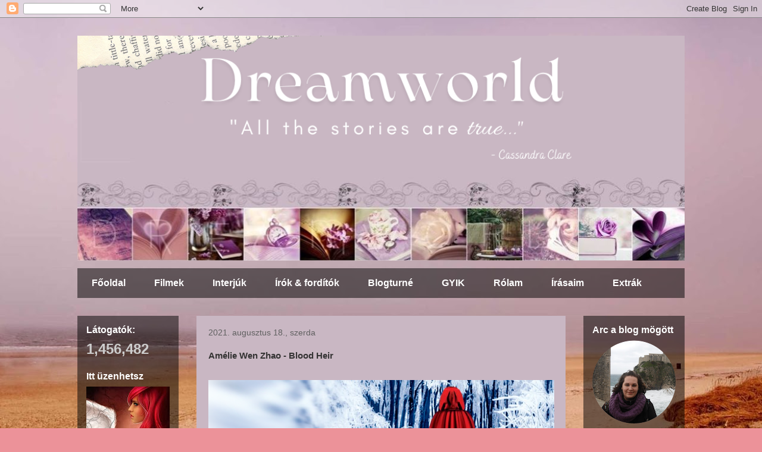

--- FILE ---
content_type: text/html; charset=UTF-8
request_url: http://dreamworld-books.blogspot.com/2021/08/amelie-wen-zhao-blood-heir.html
body_size: 24417
content:
<!DOCTYPE html>
<html class='v2' dir='ltr' lang='hu'>
<head>
<link href='https://www.blogger.com/static/v1/widgets/335934321-css_bundle_v2.css' rel='stylesheet' type='text/css'/>
<meta content='width=1100' name='viewport'/>
<meta content='text/html; charset=UTF-8' http-equiv='Content-Type'/>
<meta content='blogger' name='generator'/>
<link href='http://dreamworld-books.blogspot.com/favicon.ico' rel='icon' type='image/x-icon'/>
<link href='http://dreamworld-books.blogspot.com/2021/08/amelie-wen-zhao-blood-heir.html' rel='canonical'/>
<link rel="alternate" type="application/atom+xml" title="Dreamworld - Atom" href="http://dreamworld-books.blogspot.com/feeds/posts/default" />
<link rel="alternate" type="application/rss+xml" title="Dreamworld - RSS" href="http://dreamworld-books.blogspot.com/feeds/posts/default?alt=rss" />
<link rel="service.post" type="application/atom+xml" title="Dreamworld - Atom" href="https://www.blogger.com/feeds/2089727857173022850/posts/default" />

<link rel="alternate" type="application/atom+xml" title="Dreamworld - Atom" href="http://dreamworld-books.blogspot.com/feeds/7876506572496501714/comments/default" />
<!--Can't find substitution for tag [blog.ieCssRetrofitLinks]-->
<link href='https://blogger.googleusercontent.com/img/b/R29vZ2xl/AVvXsEjzusDUWipgajPG6SjFUjYQcXj3oJccZIBVNzDGRYQX3yqjReMAPk8GLDGZL-i7keib6tejnWthp_rrbaIwE1qCx5CWkRxP4n2rrwc1-pgxlBn2gySxG1o_l2M0BJcNQpZ27tGcEvkatkGD/s16000/New+Project%2528161%2529.png' rel='image_src'/>
<meta content='http://dreamworld-books.blogspot.com/2021/08/amelie-wen-zhao-blood-heir.html' property='og:url'/>
<meta content='Amélie Wen Zhao - Blood Heir' property='og:title'/>
<meta content='A Maxim Kiadó jóvoltából hazánkban is megjelent Amélie Wen Zhao debütáló regénye, A vér hercegnője. Ennek örömére a Blogturné Klub hat blogg...' property='og:description'/>
<meta content='https://blogger.googleusercontent.com/img/b/R29vZ2xl/AVvXsEjzusDUWipgajPG6SjFUjYQcXj3oJccZIBVNzDGRYQX3yqjReMAPk8GLDGZL-i7keib6tejnWthp_rrbaIwE1qCx5CWkRxP4n2rrwc1-pgxlBn2gySxG1o_l2M0BJcNQpZ27tGcEvkatkGD/w1200-h630-p-k-no-nu/New+Project%2528161%2529.png' property='og:image'/>
<title>Dreamworld: Amélie Wen Zhao - Blood Heir</title>
<style type='text/css'>@font-face{font-family:'Dancing Script';font-style:normal;font-weight:400;font-display:swap;src:url(//fonts.gstatic.com/s/dancingscript/v29/If2cXTr6YS-zF4S-kcSWSVi_sxjsohD9F50Ruu7BMSo3Rep8hNX6plRPjLo.woff2)format('woff2');unicode-range:U+0102-0103,U+0110-0111,U+0128-0129,U+0168-0169,U+01A0-01A1,U+01AF-01B0,U+0300-0301,U+0303-0304,U+0308-0309,U+0323,U+0329,U+1EA0-1EF9,U+20AB;}@font-face{font-family:'Dancing Script';font-style:normal;font-weight:400;font-display:swap;src:url(//fonts.gstatic.com/s/dancingscript/v29/If2cXTr6YS-zF4S-kcSWSVi_sxjsohD9F50Ruu7BMSo3ROp8hNX6plRPjLo.woff2)format('woff2');unicode-range:U+0100-02BA,U+02BD-02C5,U+02C7-02CC,U+02CE-02D7,U+02DD-02FF,U+0304,U+0308,U+0329,U+1D00-1DBF,U+1E00-1E9F,U+1EF2-1EFF,U+2020,U+20A0-20AB,U+20AD-20C0,U+2113,U+2C60-2C7F,U+A720-A7FF;}@font-face{font-family:'Dancing Script';font-style:normal;font-weight:400;font-display:swap;src:url(//fonts.gstatic.com/s/dancingscript/v29/If2cXTr6YS-zF4S-kcSWSVi_sxjsohD9F50Ruu7BMSo3Sup8hNX6plRP.woff2)format('woff2');unicode-range:U+0000-00FF,U+0131,U+0152-0153,U+02BB-02BC,U+02C6,U+02DA,U+02DC,U+0304,U+0308,U+0329,U+2000-206F,U+20AC,U+2122,U+2191,U+2193,U+2212,U+2215,U+FEFF,U+FFFD;}</style>
<style id='page-skin-1' type='text/css'><!--
/*
-----------------------------------------------
Blogger Template Style
Name:     Travel
Designer: Sookhee Lee
URL:      www.plyfly.net
----------------------------------------------- */
/* Content
----------------------------------------------- */
body {
font: normal normal 13px 'Trebuchet MS',Trebuchet,sans-serif;
color: #343333;
background: #ec9299 url(https://blogger.googleusercontent.com/img/a/AVvXsEgvz2cJQMbR_X7oDR35tCMj6DAWix14qCVBCFWIAWcbmWH6JznLOmR9ecCZqAAw8IsTkRSJReCHhxKB_4gnlcNrFxQ6djO72dS8nLUi4M0b9P6lflWL0REkErhDKio5DfspxJ9RF1gqD8ldZ2werOcpxw2GeWTuD-N4pZ_QH5ecL5IACPXVsXt3nNYkog=s1600) repeat-y fixed top center;
}
html body .region-inner {
min-width: 0;
max-width: 100%;
width: auto;
}
a:link {
text-decoration:none;
color: #802558;
}
a:visited {
text-decoration:none;
color: #804365;
}
a:hover {
text-decoration:underline;
color: #802558;
}
.content-outer .content-cap-top {
height: 0;
background: transparent none repeat-x scroll top center;
}
.content-outer {
margin: 0 auto;
padding-top: 0;
}
.content-inner {
background: transparent none repeat-x scroll top center;
background-position: left -0;
background-color: rgba(0,0,0,0);
padding: 30px;
}
.main-inner .date-outer {
margin-bottom: 2em;
}
/* Header
----------------------------------------------- */
.header-inner .Header .titlewrapper,
.header-inner .Header .descriptionwrapper {
padding-left: 10px;
padding-right: 10px;
}
.Header h1 {
font: normal normal 100px Dancing Script;
color: #000000;
}
.Header h1 a {
color: #000000;
}
.Header .description {
color: #666666;
font-size: 130%;
}
/* Tabs
----------------------------------------------- */
.tabs-inner {
margin: 1em 0 0;
padding: 0;
}
.tabs-inner .section {
margin: 0;
}
.tabs-inner .widget ul {
padding: 0;
background: rgba(0,0,0,0) url(https://resources.blogblog.com/blogblog/data/1kt/travel/bg_black_50.png) repeat scroll top center;
}
.tabs-inner .widget li {
border: none;
}
.tabs-inner .widget li a {
display: inline-block;
padding: 1em 1.5em;
color: #ffffff;
font: normal bold 16px 'Trebuchet MS',Trebuchet,sans-serif;
}
.tabs-inner .widget li.selected a,
.tabs-inner .widget li a:hover {
position: relative;
z-index: 1;
background: rgba(0,0,0,0) url(https://resources.blogblog.com/blogblog/data/1kt/travel/bg_black_50.png) repeat scroll top center;
color: #ffffff;
}
/* Headings
----------------------------------------------- */
h2 {
font: normal bold 16px 'Trebuchet MS',Trebuchet,sans-serif;
color: #ffffff;
}
.main-inner h2.date-header {
font: normal normal 14px 'Trebuchet MS',Trebuchet,sans-serif;
color: #606060;
}
.footer-inner .widget h2,
.sidebar .widget h2 {
padding-bottom: .5em;
}
/* Main
----------------------------------------------- */
.main-inner {
padding: 30px 0;
}
.main-inner .column-center-inner {
padding: 20px 0;
}
.main-inner .column-center-inner .section {
margin: 0 20px;
}
.main-inner .column-right-inner {
margin-left: 30px;
}
.main-inner .fauxcolumn-right-outer .fauxcolumn-inner {
margin-left: 30px;
background: rgba(0,0,0,0) url(https://resources.blogblog.com/blogblog/data/1kt/travel/bg_black_50.png) repeat scroll top left;
}
.main-inner .column-left-inner {
margin-right: 30px;
}
.main-inner .fauxcolumn-left-outer .fauxcolumn-inner {
margin-right: 30px;
background: rgba(0,0,0,0) url(https://resources.blogblog.com/blogblog/data/1kt/travel/bg_black_50.png) repeat scroll top left;
}
.main-inner .column-left-inner,
.main-inner .column-right-inner {
padding: 15px 0;
}
/* Posts
----------------------------------------------- */
h3.post-title {
margin-top: 20px;
}
h3.post-title a {
font: normal bold 20px 'Trebuchet MS',Trebuchet,sans-serif;
color: #e6dddd;
}
h3.post-title a:hover {
text-decoration: underline;
}
.main-inner .column-center-outer {
background: #c9b7c3 none repeat scroll top left;
_background-image: none;
}
.post-body {
line-height: 1.4;
position: relative;
}
.post-header {
margin: 0 0 1em;
line-height: 1.6;
}
.post-footer {
margin: .5em 0;
line-height: 1.6;
}
#blog-pager {
font-size: 140%;
}
#comments {
background: #cccccc none repeat scroll top center;
padding: 15px;
}
#comments .comment-author {
padding-top: 1.5em;
}
#comments h4,
#comments .comment-author a,
#comments .comment-timestamp a {
color: #e6dddd;
}
#comments .comment-author:first-child {
padding-top: 0;
border-top: none;
}
.avatar-image-container {
margin: .2em 0 0;
}
/* Comments
----------------------------------------------- */
#comments a {
color: #e6dddd;
}
.comments .comments-content .icon.blog-author {
background-repeat: no-repeat;
background-image: url([data-uri]);
}
.comments .comments-content .loadmore a {
border-top: 1px solid #e6dddd;
border-bottom: 1px solid #e6dddd;
}
.comments .comment-thread.inline-thread {
background: #c9b7c3;
}
.comments .continue {
border-top: 2px solid #e6dddd;
}
/* Widgets
----------------------------------------------- */
.sidebar .widget {
border-bottom: 2px solid rgba(0,0,0,0);
padding-bottom: 10px;
margin: 10px 0;
}
.sidebar .widget:first-child {
margin-top: 0;
}
.sidebar .widget:last-child {
border-bottom: none;
margin-bottom: 0;
padding-bottom: 0;
}
.footer-inner .widget,
.sidebar .widget {
font: normal normal 13px 'Trebuchet MS',Trebuchet,sans-serif;
color: #cccccc;
}
.sidebar .widget a:link {
color: #cccccc;
text-decoration: none;
}
.sidebar .widget a:visited {
color: #cccccc;
}
.sidebar .widget a:hover {
color: #cccccc;
text-decoration: underline;
}
.footer-inner .widget a:link {
color: #802558;
text-decoration: none;
}
.footer-inner .widget a:visited {
color: #804365;
}
.footer-inner .widget a:hover {
color: #802558;
text-decoration: underline;
}
.widget .zippy {
color: #ffffff;
}
.footer-inner {
background: transparent url(https://resources.blogblog.com/blogblog/data/1kt/travel/bg_black_50.png) repeat scroll top center;
}
/* Mobile
----------------------------------------------- */
body.mobile  {
background-size: 100% auto;
}
body.mobile .AdSense {
margin: 0 -10px;
}
.mobile .body-fauxcolumn-outer {
background: transparent none repeat scroll top left;
}
.mobile .footer-inner .widget a:link {
color: #cccccc;
text-decoration: none;
}
.mobile .footer-inner .widget a:visited {
color: #cccccc;
}
.mobile-post-outer a {
color: #e6dddd;
}
.mobile-link-button {
background-color: #802558;
}
.mobile-link-button a:link, .mobile-link-button a:visited {
color: #ffffff;
}
.mobile-index-contents {
color: #343333;
}
.mobile .tabs-inner .PageList .widget-content {
background: rgba(0,0,0,0) url(https://resources.blogblog.com/blogblog/data/1kt/travel/bg_black_50.png) repeat scroll top center;
color: #ffffff;
}
.mobile .tabs-inner .PageList .widget-content .pagelist-arrow {
border-left: 1px solid #ffffff;
}

--></style>
<style id='template-skin-1' type='text/css'><!--
body {
min-width: 1080px;
}
.content-outer, .content-fauxcolumn-outer, .region-inner {
min-width: 1080px;
max-width: 1080px;
_width: 1080px;
}
.main-inner .columns {
padding-left: 200px;
padding-right: 200px;
}
.main-inner .fauxcolumn-center-outer {
left: 200px;
right: 200px;
/* IE6 does not respect left and right together */
_width: expression(this.parentNode.offsetWidth -
parseInt("200px") -
parseInt("200px") + 'px');
}
.main-inner .fauxcolumn-left-outer {
width: 200px;
}
.main-inner .fauxcolumn-right-outer {
width: 200px;
}
.main-inner .column-left-outer {
width: 200px;
right: 100%;
margin-left: -200px;
}
.main-inner .column-right-outer {
width: 200px;
margin-right: -200px;
}
#layout {
min-width: 0;
}
#layout .content-outer {
min-width: 0;
width: 800px;
}
#layout .region-inner {
min-width: 0;
width: auto;
}
body#layout div.add_widget {
padding: 8px;
}
body#layout div.add_widget a {
margin-left: 32px;
}
--></style>
<style>
    body {background-image:url(https\:\/\/blogger.googleusercontent.com\/img\/a\/AVvXsEgvz2cJQMbR_X7oDR35tCMj6DAWix14qCVBCFWIAWcbmWH6JznLOmR9ecCZqAAw8IsTkRSJReCHhxKB_4gnlcNrFxQ6djO72dS8nLUi4M0b9P6lflWL0REkErhDKio5DfspxJ9RF1gqD8ldZ2werOcpxw2GeWTuD-N4pZ_QH5ecL5IACPXVsXt3nNYkog=s1600);}
    
@media (max-width: 200px) { body {background-image:url(https\:\/\/blogger.googleusercontent.com\/img\/a\/AVvXsEgvz2cJQMbR_X7oDR35tCMj6DAWix14qCVBCFWIAWcbmWH6JznLOmR9ecCZqAAw8IsTkRSJReCHhxKB_4gnlcNrFxQ6djO72dS8nLUi4M0b9P6lflWL0REkErhDKio5DfspxJ9RF1gqD8ldZ2werOcpxw2GeWTuD-N4pZ_QH5ecL5IACPXVsXt3nNYkog=w200);}}
@media (max-width: 400px) and (min-width: 201px) { body {background-image:url(https\:\/\/blogger.googleusercontent.com\/img\/a\/AVvXsEgvz2cJQMbR_X7oDR35tCMj6DAWix14qCVBCFWIAWcbmWH6JznLOmR9ecCZqAAw8IsTkRSJReCHhxKB_4gnlcNrFxQ6djO72dS8nLUi4M0b9P6lflWL0REkErhDKio5DfspxJ9RF1gqD8ldZ2werOcpxw2GeWTuD-N4pZ_QH5ecL5IACPXVsXt3nNYkog=w400);}}
@media (max-width: 800px) and (min-width: 401px) { body {background-image:url(https\:\/\/blogger.googleusercontent.com\/img\/a\/AVvXsEgvz2cJQMbR_X7oDR35tCMj6DAWix14qCVBCFWIAWcbmWH6JznLOmR9ecCZqAAw8IsTkRSJReCHhxKB_4gnlcNrFxQ6djO72dS8nLUi4M0b9P6lflWL0REkErhDKio5DfspxJ9RF1gqD8ldZ2werOcpxw2GeWTuD-N4pZ_QH5ecL5IACPXVsXt3nNYkog=w800);}}
@media (max-width: 1200px) and (min-width: 801px) { body {background-image:url(https\:\/\/blogger.googleusercontent.com\/img\/a\/AVvXsEgvz2cJQMbR_X7oDR35tCMj6DAWix14qCVBCFWIAWcbmWH6JznLOmR9ecCZqAAw8IsTkRSJReCHhxKB_4gnlcNrFxQ6djO72dS8nLUi4M0b9P6lflWL0REkErhDKio5DfspxJ9RF1gqD8ldZ2werOcpxw2GeWTuD-N4pZ_QH5ecL5IACPXVsXt3nNYkog=w1200);}}
/* Last tag covers anything over one higher than the previous max-size cap. */
@media (min-width: 1201px) { body {background-image:url(https\:\/\/blogger.googleusercontent.com\/img\/a\/AVvXsEgvz2cJQMbR_X7oDR35tCMj6DAWix14qCVBCFWIAWcbmWH6JznLOmR9ecCZqAAw8IsTkRSJReCHhxKB_4gnlcNrFxQ6djO72dS8nLUi4M0b9P6lflWL0REkErhDKio5DfspxJ9RF1gqD8ldZ2werOcpxw2GeWTuD-N4pZ_QH5ecL5IACPXVsXt3nNYkog=w1600);}}
  </style>
<link href='https://www.blogger.com/dyn-css/authorization.css?targetBlogID=2089727857173022850&amp;zx=0744f8cd-ce28-426f-877a-2dc0aefcbcf6' media='none' onload='if(media!=&#39;all&#39;)media=&#39;all&#39;' rel='stylesheet'/><noscript><link href='https://www.blogger.com/dyn-css/authorization.css?targetBlogID=2089727857173022850&amp;zx=0744f8cd-ce28-426f-877a-2dc0aefcbcf6' rel='stylesheet'/></noscript>
<meta name='google-adsense-platform-account' content='ca-host-pub-1556223355139109'/>
<meta name='google-adsense-platform-domain' content='blogspot.com'/>

</head>
<body class='loading variant-beach'>
<div class='navbar section' id='navbar' name='Navbar'><div class='widget Navbar' data-version='1' id='Navbar1'><script type="text/javascript">
    function setAttributeOnload(object, attribute, val) {
      if(window.addEventListener) {
        window.addEventListener('load',
          function(){ object[attribute] = val; }, false);
      } else {
        window.attachEvent('onload', function(){ object[attribute] = val; });
      }
    }
  </script>
<div id="navbar-iframe-container"></div>
<script type="text/javascript" src="https://apis.google.com/js/platform.js"></script>
<script type="text/javascript">
      gapi.load("gapi.iframes:gapi.iframes.style.bubble", function() {
        if (gapi.iframes && gapi.iframes.getContext) {
          gapi.iframes.getContext().openChild({
              url: 'https://www.blogger.com/navbar/2089727857173022850?po\x3d7876506572496501714\x26origin\x3dhttp://dreamworld-books.blogspot.com',
              where: document.getElementById("navbar-iframe-container"),
              id: "navbar-iframe"
          });
        }
      });
    </script><script type="text/javascript">
(function() {
var script = document.createElement('script');
script.type = 'text/javascript';
script.src = '//pagead2.googlesyndication.com/pagead/js/google_top_exp.js';
var head = document.getElementsByTagName('head')[0];
if (head) {
head.appendChild(script);
}})();
</script>
</div></div>
<div class='body-fauxcolumns'>
<div class='fauxcolumn-outer body-fauxcolumn-outer'>
<div class='cap-top'>
<div class='cap-left'></div>
<div class='cap-right'></div>
</div>
<div class='fauxborder-left'>
<div class='fauxborder-right'></div>
<div class='fauxcolumn-inner'>
</div>
</div>
<div class='cap-bottom'>
<div class='cap-left'></div>
<div class='cap-right'></div>
</div>
</div>
</div>
<div class='content'>
<div class='content-fauxcolumns'>
<div class='fauxcolumn-outer content-fauxcolumn-outer'>
<div class='cap-top'>
<div class='cap-left'></div>
<div class='cap-right'></div>
</div>
<div class='fauxborder-left'>
<div class='fauxborder-right'></div>
<div class='fauxcolumn-inner'>
</div>
</div>
<div class='cap-bottom'>
<div class='cap-left'></div>
<div class='cap-right'></div>
</div>
</div>
</div>
<div class='content-outer'>
<div class='content-cap-top cap-top'>
<div class='cap-left'></div>
<div class='cap-right'></div>
</div>
<div class='fauxborder-left content-fauxborder-left'>
<div class='fauxborder-right content-fauxborder-right'></div>
<div class='content-inner'>
<header>
<div class='header-outer'>
<div class='header-cap-top cap-top'>
<div class='cap-left'></div>
<div class='cap-right'></div>
</div>
<div class='fauxborder-left header-fauxborder-left'>
<div class='fauxborder-right header-fauxborder-right'></div>
<div class='region-inner header-inner'>
<div class='header section' id='header' name='Fejléc'><div class='widget Header' data-version='1' id='Header1'>
<div id='header-inner'>
<a href='http://dreamworld-books.blogspot.com/' style='display: block'>
<img alt='Dreamworld' height='378px; ' id='Header1_headerimg' src='https://blogger.googleusercontent.com/img/a/AVvXsEiA724SW6Y6p1-UpFFHlGReu5xKgTZgBf6GD_i0JqV2ihh8AT9m5h3NV4ZLlaCSvFLMXr8swe08BBVIm2WAqQ04fy26LS_v9LyWd212oCoaPm2-q9oR21jsAcj1nt7pe_8McEUHtbJCZlTNb9ZmbsivhcgE9ak11tF3JeBBBmOFyWq7K5rnZCIL_k5KOA=s1020' style='display: block' width='1020px; '/>
</a>
</div>
</div></div>
</div>
</div>
<div class='header-cap-bottom cap-bottom'>
<div class='cap-left'></div>
<div class='cap-right'></div>
</div>
</div>
</header>
<div class='tabs-outer'>
<div class='tabs-cap-top cap-top'>
<div class='cap-left'></div>
<div class='cap-right'></div>
</div>
<div class='fauxborder-left tabs-fauxborder-left'>
<div class='fauxborder-right tabs-fauxborder-right'></div>
<div class='region-inner tabs-inner'>
<div class='tabs section' id='crosscol' name='Oszlopokon keresztül ívelő szakasz'><div class='widget PageList' data-version='1' id='PageList1'>
<h2>Dreamworld</h2>
<div class='widget-content'>
<ul>
<li>
<a href='http://dreamworld-books.blogspot.com/'>Főoldal</a>
</li>
<li>
<a href='http://dreamworld-books.blogspot.hu/search/label/film'>Filmek</a>
</li>
<li>
<a href='http://dreamworld-books.blogspot.hu/search/label/interj%C3%BA'>Interjúk</a>
</li>
<li>
<a href='http://dreamworld-books.blogspot.com/p/forditok.html'>Írók &amp; fordítók</a>
</li>
<li>
<a href='http://dreamworld-books.blogspot.hu/search/label/blogturn%C3%A9'>Blogturné</a>
</li>
<li>
<a href='http://dreamworld-books.blogspot.com/p/gyik.html'>GYIK</a>
</li>
<li>
<a href='http://dreamworld-books.blogspot.com/p/blog-page.html'>Rólam</a>
</li>
<li>
<a href='http://dreamworld-books.blogspot.com/p/irasaim.html'>Írásaim</a>
</li>
<li>
<a href='https://dreamworld-books.blogspot.com/search/label/blogturn%C3%A9%20extra'>Extrák</a>
</li>
</ul>
<div class='clear'></div>
</div>
</div></div>
<div class='tabs no-items section' id='crosscol-overflow' name='Cross-Column 2'></div>
</div>
</div>
<div class='tabs-cap-bottom cap-bottom'>
<div class='cap-left'></div>
<div class='cap-right'></div>
</div>
</div>
<div class='main-outer'>
<div class='main-cap-top cap-top'>
<div class='cap-left'></div>
<div class='cap-right'></div>
</div>
<div class='fauxborder-left main-fauxborder-left'>
<div class='fauxborder-right main-fauxborder-right'></div>
<div class='region-inner main-inner'>
<div class='columns fauxcolumns'>
<div class='fauxcolumn-outer fauxcolumn-center-outer'>
<div class='cap-top'>
<div class='cap-left'></div>
<div class='cap-right'></div>
</div>
<div class='fauxborder-left'>
<div class='fauxborder-right'></div>
<div class='fauxcolumn-inner'>
</div>
</div>
<div class='cap-bottom'>
<div class='cap-left'></div>
<div class='cap-right'></div>
</div>
</div>
<div class='fauxcolumn-outer fauxcolumn-left-outer'>
<div class='cap-top'>
<div class='cap-left'></div>
<div class='cap-right'></div>
</div>
<div class='fauxborder-left'>
<div class='fauxborder-right'></div>
<div class='fauxcolumn-inner'>
</div>
</div>
<div class='cap-bottom'>
<div class='cap-left'></div>
<div class='cap-right'></div>
</div>
</div>
<div class='fauxcolumn-outer fauxcolumn-right-outer'>
<div class='cap-top'>
<div class='cap-left'></div>
<div class='cap-right'></div>
</div>
<div class='fauxborder-left'>
<div class='fauxborder-right'></div>
<div class='fauxcolumn-inner'>
</div>
</div>
<div class='cap-bottom'>
<div class='cap-left'></div>
<div class='cap-right'></div>
</div>
</div>
<!-- corrects IE6 width calculation -->
<div class='columns-inner'>
<div class='column-center-outer'>
<div class='column-center-inner'>
<div class='main section' id='main' name='Elsődleges'><div class='widget Blog' data-version='1' id='Blog1'>
<div class='blog-posts hfeed'>

          <div class="date-outer">
        
<h2 class='date-header'><span>2021. augusztus 18., szerda</span></h2>

          <div class="date-posts">
        
<div class='post-outer'>
<div class='post hentry uncustomized-post-template' itemprop='blogPost' itemscope='itemscope' itemtype='http://schema.org/BlogPosting'>
<meta content='https://blogger.googleusercontent.com/img/b/R29vZ2xl/AVvXsEjzusDUWipgajPG6SjFUjYQcXj3oJccZIBVNzDGRYQX3yqjReMAPk8GLDGZL-i7keib6tejnWthp_rrbaIwE1qCx5CWkRxP4n2rrwc1-pgxlBn2gySxG1o_l2M0BJcNQpZ27tGcEvkatkGD/s16000/New+Project%2528161%2529.png' itemprop='image_url'/>
<meta content='2089727857173022850' itemprop='blogId'/>
<meta content='7876506572496501714' itemprop='postId'/>
<a name='7876506572496501714'></a>
<h3 class='post-title entry-title' itemprop='name'>
Amélie Wen Zhao - Blood Heir
</h3>
<div class='post-header'>
<div class='post-header-line-1'></div>
</div>
<div class='post-body entry-content' id='post-body-7876506572496501714' itemprop='description articleBody'>
<div><div style="text-align: left;"><br /></div><div class="separator" style="clear: both; text-align: center;"><a href="https://blogger.googleusercontent.com/img/b/R29vZ2xl/AVvXsEjzusDUWipgajPG6SjFUjYQcXj3oJccZIBVNzDGRYQX3yqjReMAPk8GLDGZL-i7keib6tejnWthp_rrbaIwE1qCx5CWkRxP4n2rrwc1-pgxlBn2gySxG1o_l2M0BJcNQpZ27tGcEvkatkGD/s581/New+Project%2528161%2529.png" imageanchor="1" style="clear: left; float: left; margin-bottom: 1em; margin-right: 1em;"><img border="0" data-original-height="284" data-original-width="581" src="https://blogger.googleusercontent.com/img/b/R29vZ2xl/AVvXsEjzusDUWipgajPG6SjFUjYQcXj3oJccZIBVNzDGRYQX3yqjReMAPk8GLDGZL-i7keib6tejnWthp_rrbaIwE1qCx5CWkRxP4n2rrwc1-pgxlBn2gySxG1o_l2M0BJcNQpZ27tGcEvkatkGD/s16000/New+Project%2528161%2529.png" /></a></div><br /><div style="text-align: justify;">A Maxim Kiadó jóvoltából hazánkban is megjelent Amélie Wen Zhao debütáló regénye, A vér hercegnője. Ennek örömére a Blogturné Klub hat bloggere bemutatja Ana, a vér-affin és a cirillai alvilág fondorlatos vezérének, Ramson Sebesnyelvnek veszélyekkel teli kalandját, melynek egyetlen célja van: a bosszú.<br />Tartsatok velünk ezen az árulással és vérrel teli úton, és vigyétek haza a kiadó által felajánlott regény egy példányát.</div><div style="text-align: justify;">&nbsp;</div><div style="text-align: justify;">&nbsp;</div><div style="text-align: justify;"><span style="font-size: large;"><span style="color: #444444;"><b><div class="separator" style="clear: both; text-align: center;"><a href="https://blogger.googleusercontent.com/img/b/R29vZ2xl/AVvXsEj9gbkVASe-dEbuJBhBfCSnDRILEUG_BXYN46v8eSByCxvjAii9uk2hZr8djw6-TJgDjcXJ55pjufLpJtJFHs4R6qGC5L5hROfRfhTUkd8pK27W6jIZUzC0ePHk9T9EiXlGu_ExuaQgLNaZ/s1205/f08bd9b5613910fc11d17b822872f354facf13f6.jpeg" imageanchor="1" style="clear: left; float: left; margin-bottom: 1em; margin-right: 1em;"><img border="0" data-original-height="1205" data-original-width="800" height="200" src="https://blogger.googleusercontent.com/img/b/R29vZ2xl/AVvXsEj9gbkVASe-dEbuJBhBfCSnDRILEUG_BXYN46v8eSByCxvjAii9uk2hZr8djw6-TJgDjcXJ55pjufLpJtJFHs4R6qGC5L5hROfRfhTUkd8pK27W6jIZUzC0ePHk9T9EiXlGu_ExuaQgLNaZ/w133-h200/f08bd9b5613910fc11d17b822872f354facf13f6.jpeg" width="133" /></a></div>Amélie Wen Zhao: Blood Heir - A vér hercegnője<br /></b></span></span></div><div style="text-align: justify;">&nbsp;</div><div style="text-align: justify;">Kiadó: Maxim Kiadó<br /></div><div style="text-align: justify;">ISBN: 9789634992639<br />Oldalszám: 416 oldal<br /></div><div style="text-align: justify;">Fordító:&nbsp;Szűr-Szabó Katalin</div><div style="text-align: justify;"><br /><b>Fülszöveg:</b></div><div style="text-align: justify;">A cirilliai birodalomban elnyomják és megalázzák az Affinokat. Természetellenesnek és veszélyesnek tartják legkülönbözőbb adottságaikat, melyekkel a környező világot uralják. És Anasztácija Mihajlova hercegnő szörnyű titkot hordoz. Halálos vér-affinitása átokként kíséri az életét, amit emiatt kénytelen volt eddig a palota falai mögé rejtőzve élni. Amikor Ana apját, a cárt meggyilkolják, a lány világa összeomlik. Az uralkodó halálával hamisan őt vádolják, ezért kénytelen elmenekülni a palotából, és csakis úgy tisztázhatja magát, ha felkutatja az apja gyilkosát. De a palota falain kívül Cirillia nem olyan, mint amilyennek hitte. Elterjedt a korrupció, és egy nagyobb összeesküvés van folyamatban, ami már az egész világot fenyegeti. És csak egyetlen ember elég korrupt, hogy segítsen Anának az összeesküvés végére járni, és ez nem más, mint Ramson Sebesnyelv. Ramson, a cirilliai alvilág fondorlatos bandavezére baljós tervet dédelget, bár könnyen lehet, hogy e tekintetben méltó ellenfelére talál Anában, ugyanis megeshet, hogy ebben a történetben maga a hercegnő a legveszélyesebb játékos mind közül.<br /><br /><b>Saját véleményem:</b></div><div style="text-align: justify;"><div class="separator" style="clear: both; text-align: center;"><a href="https://blogger.googleusercontent.com/img/b/R29vZ2xl/AVvXsEi_l831JeHeLRUucW8tvSwO6g6dLbUiFFbjomSJ3hvtws_TN1DK7pZ2koS39yaVCrHhq4FpQWojfFjizdJIcT-Mh3SdDKkw3N3-v77n6a2UVcisOOadtvbS0Mw-MFzh5faCA5WaOz3CYJjf/s898/bloodheir.png" imageanchor="1" style="clear: right; float: right; margin-bottom: 1em; margin-left: 1em;"><img border="0" data-original-height="898" data-original-width="675" height="320" src="https://blogger.googleusercontent.com/img/b/R29vZ2xl/AVvXsEi_l831JeHeLRUucW8tvSwO6g6dLbUiFFbjomSJ3hvtws_TN1DK7pZ2koS39yaVCrHhq4FpQWojfFjizdJIcT-Mh3SdDKkw3N3-v77n6a2UVcisOOadtvbS0Mw-MFzh5faCA5WaOz3CYJjf/s320/bloodheir.png" width="241" /></a></div>Az év egyik legjobban várt megjelenéseként is fémjelezhetném a Blood Heirt, mely nem is érkezhetett volna jobbkor hazánkba, mint most, a nagy Grisa-láz közepette. Amélie Wen Zhao regénye ugyanis mind hangulatában, mind pedig oroszos beütésében hasonlóságot mutat a Leigh Bardugo által megteremtett világgal - ám az egyezések sora ennyivel véget is ér.<br /><br /><div style="text-align: center;"><span style="color: #741b47;">"A választás a kiváltságosoké és a hatalmon levőké. Amikor valakinek egyik sincs, akkor csak egy marad, a túlélés."<br /></span></div></div><div style="text-align: justify;"><br />A vér hercegnője egy meglehetősen eseménydús, ravaszsággal, titkokkal és váratlan fordulatokkal átitatott történet, melynek középpontjában a bosszú áll. Ana, Cirillia egykori hercegnője tizenegy holdhónapon át tervezgeti, hogyan végezzen apja, a király gyilkosával, terve megvalósításához azonban szüksége van az alvilág fondorlatos vezérére, Ramson Sebesnyelvre. Miután Anának sikerül kiszabadítania a palotában raboskodó gazfickót, alkut köt vele, s közösen erednek a lány által keresett alkimista nyomába.&nbsp;</div><div style="text-align: justify;">Útjuk zord tájakon, félelmetes lények által lakott vidékeken, gazfickókkal és gyilkosokkal övezett városokon át vezet - utóbbiak viszont komoly veszélyt jelentenek Anára. A hercegnő ugyanis affin (mind közül a leghatalmasabb: véraffin), egy üldözött, kizsákmányolt és rabszolgasorba kényszerített nép tagja; a hozzá hasonlóakat kivégzik vagy élethosszig tartó rabszolgaságra ítélik. S ha mindez nem lenne elegendő, Ana minél közelebb kerül céljához, annál borzasztóbb dolgokra jön rá: Cirilliát korrupt emberek irányítják, a nemesség elismert tagjai valójában alvilági üzérek, akik olyasmiket tesznek az affinokkal, amiktől minden jóérzésű polgár gyomra felfordulna, ráadásul a palota emberei sem azok, akiknek egykoron hitte őket. Bosszúja közepette egy sokkal hatalmasabb, egész Cirilliát érintő konfliktusba csöppen, miközben hol az életére törnek, hol elárulják, hol pedig újabb és újabb szerettét veszíti el.&nbsp;</div><div style="text-align: justify;"></div><div style="text-align: justify;"><br />A Blood Heir tehát egy kimondottan pergő történet, mely folyamatosan ébren tartja az olvasó figyelmét. Mindemellett a szerző által megálmodott világ zordsága, romlottsága és különleges, oroszos atmoszférája is rengeteg érdekességet szolgáltat, akárcsak a regény mesélői: Ana és Ramson. Mind a ketten különleges, bosszú vezérelte karakterek, olyanok, akik nem félnek átejteni a másikat, hátba szúrni - szó szerint és képletesen is -,&nbsp; vagy épp megmenteni, ha úgy tartja kedvük. Nem feltétlenül fehér vagy fekete skatulyába tuszkolható személyiségek, már csak azért sem, mert mindkettejük életét komoly tragédiák övezték, melyek kirakós módjára állnak össze a regény során, és adnak extra érzelmi löketet a cselekményhez.&nbsp;</div><div style="text-align: justify;">Mindent egybevetve, én imádtam ezt a könyvet! Megbabonázott, nem eresztett, és olyan mélyen hatott rám, amire én magam se számítottam. Bátran ajánlom minden fantasy kedvelőnek, aki szeretne egy igazán kalandos, jól felépített regényt olvasni, melyből a romantika ugyan hiányzik, ám akad helyette vér, politika, tragédia, mágia és számtalan csavar. <br /><br /><br />
<div style="text-align: justify;">
<b>Pontszám:</b> 5/5</div>
<div style="text-align: justify;">
<b>Kedvenc szereplő</b>:Ana, Ramson, May, Luka<br /></div>
<div style="text-align: justify;">
<b>Kedvenc jelenet:</b> Ana és Ramson a báli hőesésben, illetve valakinek a halála és temetése<b><br /></b></div>
<div style="text-align: justify;">
<b>Negatívum:</b> <b>-</b></div>
<b>Borító</b>: 5/5<br />
<b>Sorozat:</b> A vér hercegnője#1<b><br /></b></div><div style="text-align: justify;"><b>Megtetszett?</b> <a href="https://olvas.hu/termekek/mx1471-blood-heir-a-ver-hercegnoje" target="_blank">Vidd haza!</a><b><br /></b></div>
<div style="text-align: justify;">
<br /></div>
<br />
<div style="text-align: justify;">
<div class="separator" style="clear: both; text-align: center;">
<a href="https://blogger.googleusercontent.com/img/b/R29vZ2xl/AVvXsEjejJQXKR9dq3ai2_E7SmsjfRbWHbwexEoN-dJ6bupPyMO41oyvvu4KYPmke4TlXU0QY1yI4AU2zUugVvZ4f3PZ7m3v3RWRO_huWv1UB7lYsy48VRZoCIUvirAqzV4resClY5rJ5BRfkp1M/s1600/sorv%25C3%25A1laszt%25C3%25B3.png" style="margin-left: 1em; margin-right: 1em;"><img border="0" data-original-height="39" data-original-width="493" src="https://blogger.googleusercontent.com/img/b/R29vZ2xl/AVvXsEjejJQXKR9dq3ai2_E7SmsjfRbWHbwexEoN-dJ6bupPyMO41oyvvu4KYPmke4TlXU0QY1yI4AU2zUugVvZ4f3PZ7m3v3RWRO_huWv1UB7lYsy48VRZoCIUvirAqzV4resClY5rJ5BRfkp1M/s1600/sorv%25C3%25A1laszt%25C3%25B3.png" /></a></div>
<br /></div>
<div style="text-align: center;">
<br /></div>
<div style="text-align: center;">
<span style="color: #444444;"><b><span style="font-size: large;">Nyereményjáték</span></b></span></div>
<br />
</div><div style="text-align: justify;">
<br /> Ana, a Blood Heir hősnője különleges képesség birtokában van, ezért mostani játékunk során a hozzá hasonlóan kivételes hősnőké és képességeiké lesz a főszerep. Minden állomáson láthattok egy kérdést, két, hozzátartozó válaszlehetőséggel, nektek pedig nincs más dolgotok, mint eldönteni, melyik állítás igaz, majd annak a betűjelét beírni a Rafflecopter doboz megfelelő sorába. <br />
Figyelem, a kiadó csak magyarországi címre 
postáz; a nyertesnek 72 óra áll rendelkezésére, hogy válaszoljon, 
ellenkező esetben automatikusan újat sorsolunk!<br /><br /><br /><div style="text-align: center;"><span style="color: #741b47;"><b>Milyen képesség birtokában van az Árnyék és Csont hősnője, Alina Starkova? </b><br />A) Árnyidéző &nbsp; &nbsp; &nbsp;&nbsp;   B) Napidéző</span></div></div>
<div style="text-align: justify;">
<br /></div>
<div style="text-align: justify;">
</div>
<div style="text-align: justify;">
<div class="separator" style="clear: both; text-align: center;">
</div>
</div>
<div style="text-align: justify;">
<br /></div>
<div style="text-align: center;">
<a class="rcptr" data-raflid="66160b241703" data-template="" data-theme="classic" href="http://www.rafflecopter.com/rafl/display/66160b241703/" id="rcwidget_vdr50lh4" rel="nofollow">a Rafflecopter giveaway</a><script src="https://widget-prime.rafflecopter.com/launch.js"></script>
</div>
<div style="text-align: justify;">
<br /></div>
<div style="text-align: justify;">
<br /></div>
<div style="text-align: center;">
<span style="font-size: large;"><b><span style="color: #444444;">Nézzetek be a többi állomásra is</span></b></span></div>
<div style="text-align: justify;">
<br /></div>08/14 <a href="http://www.kellylupiolvas.com/2021/08/amelie-wen-zhao-blood-heir-ver.html" target="_blank">Kelly Lupi olvas</a><br />08/16 <a href="http://www.deszy-konyv.hu/2021/08/amelie-wen-zhao-blood-heir-ver.html" target="_blank">Deszy könyvajánlója</a><br />08/18 Dreamworld<br />08/20 Readinspo<br />08/22 Fanni&#8217;s Library<br />08/24 Könyv és más
<div style='clear: both;'></div>
</div>
<div class='post-footer'>
<div class='post-footer-line post-footer-line-1'>
<span class='post-author vcard'>
Bejegyezte:
<span class='fn' itemprop='author' itemscope='itemscope' itemtype='http://schema.org/Person'>
<meta content='https://www.blogger.com/profile/02567301572278976629' itemprop='url'/>
<a class='g-profile' href='https://www.blogger.com/profile/02567301572278976629' rel='author' title='author profile'>
<span itemprop='name'>Lilla K.</span>
</a>
</span>
</span>
<span class='post-timestamp'>
dátum:
<meta content='http://dreamworld-books.blogspot.com/2021/08/amelie-wen-zhao-blood-heir.html' itemprop='url'/>
<a class='timestamp-link' href='http://dreamworld-books.blogspot.com/2021/08/amelie-wen-zhao-blood-heir.html' rel='bookmark' title='permanent link'><abbr class='published' itemprop='datePublished' title='2021-08-18T23:41:00+02:00'>8/18/2021</abbr></a>
</span>
<span class='post-comment-link'>
</span>
<span class='post-icons'>
<span class='item-control blog-admin pid-777892875'>
<a href='https://www.blogger.com/post-edit.g?blogID=2089727857173022850&postID=7876506572496501714&from=pencil' title='Bejegyzés szerkesztése'>
<img alt='' class='icon-action' height='18' src='https://resources.blogblog.com/img/icon18_edit_allbkg.gif' width='18'/>
</a>
</span>
</span>
<div class='post-share-buttons goog-inline-block'>
<a class='goog-inline-block share-button sb-email' href='https://www.blogger.com/share-post.g?blogID=2089727857173022850&postID=7876506572496501714&target=email' target='_blank' title='Küldés e-mailben'><span class='share-button-link-text'>Küldés e-mailben</span></a><a class='goog-inline-block share-button sb-blog' href='https://www.blogger.com/share-post.g?blogID=2089727857173022850&postID=7876506572496501714&target=blog' onclick='window.open(this.href, "_blank", "height=270,width=475"); return false;' target='_blank' title='BlogThis!'><span class='share-button-link-text'>BlogThis!</span></a><a class='goog-inline-block share-button sb-twitter' href='https://www.blogger.com/share-post.g?blogID=2089727857173022850&postID=7876506572496501714&target=twitter' target='_blank' title='Megosztás az X-en'><span class='share-button-link-text'>Megosztás az X-en</span></a><a class='goog-inline-block share-button sb-facebook' href='https://www.blogger.com/share-post.g?blogID=2089727857173022850&postID=7876506572496501714&target=facebook' onclick='window.open(this.href, "_blank", "height=430,width=640"); return false;' target='_blank' title='Megosztás a Facebookon'><span class='share-button-link-text'>Megosztás a Facebookon</span></a><a class='goog-inline-block share-button sb-pinterest' href='https://www.blogger.com/share-post.g?blogID=2089727857173022850&postID=7876506572496501714&target=pinterest' target='_blank' title='Megosztás a Pinteresten'><span class='share-button-link-text'>Megosztás a Pinteresten</span></a>
</div>
</div>
<div class='post-footer-line post-footer-line-2'>
<span class='post-labels'>
Címkék:
<a href='http://dreamworld-books.blogspot.com/search/label/5%20pont' rel='tag'>5 pont</a>,
<a href='http://dreamworld-books.blogspot.com/search/label/A%20v%C3%A9r%20hercegn%C5%91je' rel='tag'>A vér hercegnője</a>,
<a href='http://dreamworld-books.blogspot.com/search/label/Am%C3%A9lie%20Wen%20Zhao' rel='tag'>Amélie Wen Zhao</a>,
<a href='http://dreamworld-books.blogspot.com/search/label/blogturn%C3%A9' rel='tag'>blogturné</a>,
<a href='http://dreamworld-books.blogspot.com/search/label/Blood%20Heir' rel='tag'>Blood Heir</a>,
<a href='http://dreamworld-books.blogspot.com/search/label/fantasy' rel='tag'>fantasy</a>,
<a href='http://dreamworld-books.blogspot.com/search/label/m%C3%A1gia' rel='tag'>mágia</a>,
<a href='http://dreamworld-books.blogspot.com/search/label/Maxim%20kiad%C3%B3' rel='tag'>Maxim kiadó</a>,
<a href='http://dreamworld-books.blogspot.com/search/label/Sz%C5%B1r-Szab%C3%B3%20Katalin' rel='tag'>Szűr-Szabó Katalin</a>
</span>
</div>
<div class='post-footer-line post-footer-line-3'>
<span class='post-location'>
</span>
</div>
</div>
</div>
<div class='comments' id='comments'>
<a name='comments'></a>
<h4>Nincsenek megjegyzések:</h4>
<div id='Blog1_comments-block-wrapper'>
<dl class='avatar-comment-indent' id='comments-block'>
</dl>
</div>
<p class='comment-footer'>
<div class='comment-form'>
<a name='comment-form'></a>
<h4 id='comment-post-message'>Megjegyzés küldése</h4>
<p>
</p>
<a href='https://www.blogger.com/comment/frame/2089727857173022850?po=7876506572496501714&hl=hu&saa=85391&origin=http://dreamworld-books.blogspot.com' id='comment-editor-src'></a>
<iframe allowtransparency='true' class='blogger-iframe-colorize blogger-comment-from-post' frameborder='0' height='410px' id='comment-editor' name='comment-editor' src='' width='100%'></iframe>
<script src='https://www.blogger.com/static/v1/jsbin/2830521187-comment_from_post_iframe.js' type='text/javascript'></script>
<script type='text/javascript'>
      BLOG_CMT_createIframe('https://www.blogger.com/rpc_relay.html');
    </script>
</div>
</p>
</div>
</div>

        </div></div>
      
</div>
<div class='blog-pager' id='blog-pager'>
<span id='blog-pager-newer-link'>
<a class='blog-pager-newer-link' href='http://dreamworld-books.blogspot.com/2021/09/blogturne-extra-halld-sziv-szavat.html' id='Blog1_blog-pager-newer-link' title='Újabb bejegyzés'>Újabb bejegyzés</a>
</span>
<span id='blog-pager-older-link'>
<a class='blog-pager-older-link' href='http://dreamworld-books.blogspot.com/2021/08/tui-t-sutherland-arral-szemben.html' id='Blog1_blog-pager-older-link' title='Régebbi bejegyzés'>Régebbi bejegyzés</a>
</span>
<a class='home-link' href='http://dreamworld-books.blogspot.com/'>Főoldal</a>
</div>
<div class='clear'></div>
<div class='post-feeds'>
<div class='feed-links'>
Feliratkozás:
<a class='feed-link' href='http://dreamworld-books.blogspot.com/feeds/7876506572496501714/comments/default' target='_blank' type='application/atom+xml'>Megjegyzések küldése (Atom)</a>
</div>
</div>
</div></div>
</div>
</div>
<div class='column-left-outer'>
<div class='column-left-inner'>
<aside>
<div class='sidebar section' id='sidebar-left-1'><div class='widget Stats' data-version='1' id='Stats1'>
<h2>Látogatók:</h2>
<div class='widget-content'>
<div id='Stats1_content' style='display: none;'>
<span class='counter-wrapper text-counter-wrapper' id='Stats1_totalCount'>
</span>
<div class='clear'></div>
</div>
</div>
</div><div class='widget Image' data-version='1' id='Image1'>
<h2>Itt üzenhetsz</h2>
<div class='widget-content'>
<img alt='Itt üzenhetsz' height='140' id='Image1_img' src='https://blogger.googleusercontent.com/img/b/R29vZ2xl/AVvXsEjaQyjWj5-H8DpP9zfXhSaqhgue1MpEFoHmSHbocQU-oTFy_nO6edyNoR_p9WK1fX3oaWLqBIbCrj6X7THMCKcdjrNME-m9zNnxXkJCdDS3GfLHhJF4KyZGTMNKZgYYia94SiLJ1P8SZ6j_/s1600/email2.jpg' width='140'/>
<br/>
</div>
<div class='clear'></div>
</div><div class='widget BlogSearch' data-version='1' id='BlogSearch1'>
<h2 class='title'>Keresés a blogon</h2>
<div class='widget-content'>
<div id='BlogSearch1_form'>
<form action='http://dreamworld-books.blogspot.com/search' class='gsc-search-box' target='_top'>
<table cellpadding='0' cellspacing='0' class='gsc-search-box'>
<tbody>
<tr>
<td class='gsc-input'>
<input autocomplete='off' class='gsc-input' name='q' size='10' title='search' type='text' value=''/>
</td>
<td class='gsc-search-button'>
<input class='gsc-search-button' title='search' type='submit' value='Keresés'/>
</td>
</tr>
</tbody>
</table>
</form>
</div>
</div>
<div class='clear'></div>
</div><div class='widget Text' data-version='1' id='Text2'>
<div class='widget-content'>
<a href="http://facebook.com/dreamworld.blog/"><img height="43" src="http://i.imgur.com/dX7vxpT.png" style="max-width: 100%; min-height: 40px;" width="43" / /></a> <a href="http://www.instagram.com/dreamworld_blog/"><img height="43" src="http://i.imgur.com/YP84yPU.png" style="max-width: 100%; min-height: 40px;" width="43" / /></a> <a href="http://ask.fm/dreamworldblog"><img height="43" src="http://i.imgur.com/ZHIiNu5.png" style="max-width: 100%; min-height: 40px;" width="43" / /></a>
</div>
<div class='clear'></div>
</div><div class='widget HTML' data-version='1' id='HTML1'>
<h2 class='title'>Ezt olvasom</h2>
<div class='widget-content'>
<script src="http://moly.hu/tagok/sheila_7/jelenlegi.js" type="text/javascript"></script>
</div>
<div class='clear'></div>
</div><div class='widget HTML' data-version='1' id='HTML5'>
<h2 class='title'>Blog követése</h2>
<div class='widget-content'>
<a href="http://www.bloglovin.com/en/blog/8338283" title="Follow Dreamworld on Bloglovin"><img src="http://www.bloglovin.com/widget/bilder/en/widget.gif?id=8338283" alt="Follow on Bloglovin" border="0" height="47" width="147" /></a>
</div>
<div class='clear'></div>
</div><div class='widget HTML' data-version='1' id='HTML6'>
<h2 class='title'>Követők</h2>
<div class='widget-content'>
<a href="http://www.bloglovin.com/en/blog/8338283" title="Follow Dreamworld on Bloglovin"><img src="http://www.bloglovin.com/widget/subscribers_pink.php?id=8338283&amp;lang=en" alt="Follow on Bloglovin" border="0" /></a>
</div>
<div class='clear'></div>
</div><div class='widget Followers' data-version='1' id='Followers1'>
<h2 class='title'>Rendszeres olvasók</h2>
<div class='widget-content'>
<div id='Followers1-wrapper'>
<div style='margin-right:2px;'>
<div><script type="text/javascript" src="https://apis.google.com/js/platform.js"></script>
<div id="followers-iframe-container"></div>
<script type="text/javascript">
    window.followersIframe = null;
    function followersIframeOpen(url) {
      gapi.load("gapi.iframes", function() {
        if (gapi.iframes && gapi.iframes.getContext) {
          window.followersIframe = gapi.iframes.getContext().openChild({
            url: url,
            where: document.getElementById("followers-iframe-container"),
            messageHandlersFilter: gapi.iframes.CROSS_ORIGIN_IFRAMES_FILTER,
            messageHandlers: {
              '_ready': function(obj) {
                window.followersIframe.getIframeEl().height = obj.height;
              },
              'reset': function() {
                window.followersIframe.close();
                followersIframeOpen("https://www.blogger.com/followers/frame/2089727857173022850?colors\x3dCgt0cmFuc3BhcmVudBILdHJhbnNwYXJlbnQaByMzNDMzMzMiByM4MDI1NTgqDXJnYmEoMCwwLDAsMCkyByNmZmZmZmY6ByMzNDMzMzNCByM4MDI1NThKByNmZmZmZmZSByM4MDI1NThaC3RyYW5zcGFyZW50\x26pageSize\x3d21\x26hl\x3dhu\x26origin\x3dhttp://dreamworld-books.blogspot.com");
              },
              'open': function(url) {
                window.followersIframe.close();
                followersIframeOpen(url);
              }
            }
          });
        }
      });
    }
    followersIframeOpen("https://www.blogger.com/followers/frame/2089727857173022850?colors\x3dCgt0cmFuc3BhcmVudBILdHJhbnNwYXJlbnQaByMzNDMzMzMiByM4MDI1NTgqDXJnYmEoMCwwLDAsMCkyByNmZmZmZmY6ByMzNDMzMzNCByM4MDI1NThKByNmZmZmZmZSByM4MDI1NThaC3RyYW5zcGFyZW50\x26pageSize\x3d21\x26hl\x3dhu\x26origin\x3dhttp://dreamworld-books.blogspot.com");
  </script></div>
</div>
</div>
<div class='clear'></div>
</div>
</div><div class='widget Profile' data-version='1' id='Profile1'>
<h2>Én:</h2>
<div class='widget-content'>
<a href='https://www.blogger.com/profile/02567301572278976629'><img alt='Saját fotó' class='profile-img' height='80' src='//blogger.googleusercontent.com/img/b/R29vZ2xl/AVvXsEivrVsUkquKpYNNA-nKLywOAlclEQelTHXv7N49Tb9arRvEmMizdCUbMNh8JR0okJKC2gMRB4XKubwVOK0JBTVezWn1dkapb6nR8M-BXLdOB9cabwpzl4LbfyEuXhMmGGw/s220/%C3%A9nnn.jpg' width='80'/></a>
<dl class='profile-datablock'>
<dt class='profile-data'>
<a class='profile-name-link g-profile' href='https://www.blogger.com/profile/02567301572278976629' rel='author' style='background-image: url(//www.blogger.com/img/logo-16.png);'>
Lilla K.
</a>
</dt>
</dl>
<a class='profile-link' href='https://www.blogger.com/profile/02567301572278976629' rel='author'>Teljes profil megtekintése</a>
<div class='clear'></div>
</div>
</div><div class='widget Image' data-version='1' id='Image3'>
<div class='widget-content'>
<a href='https://hu.pinterest.com/dreamworld_blog/'>
<img alt='' height='292' id='Image3_img' src='https://blogger.googleusercontent.com/img/b/R29vZ2xl/AVvXsEirPZOissEHA9LpgpHhgaDmGACEkdIHTXYHsNIrvnspmW6v9ZWz42ZCF-cxoQoT4gSULZH9MGdON5H9p0DEwfK_7srXm0dC1TCsL0IyZ0TaAqemWDoJHskvpR0SQn9AFI7w4WZ_4paAA_RA/s1600/pint.png' width='135'/>
</a>
<br/>
</div>
<div class='clear'></div>
</div></div>
</aside>
</div>
</div>
<div class='column-right-outer'>
<div class='column-right-inner'>
<aside>
<div class='sidebar section' id='sidebar-right-1'><div class='widget Image' data-version='1' id='Image4'>
<h2>Arc a blog mögött</h2>
<div class='widget-content'>
<a href='https://dreamworld-books.blogspot.com/p/blog-page.html'>
<img alt='Arc a blog mögött' height='140' id='Image4_img' src='https://blogger.googleusercontent.com/img/b/R29vZ2xl/AVvXsEji57qctevh2HZzrS_3eHVBK_PTYYmqRjyEB5yoC96PRB8kxM21ZB4LMUMpqZWi7b-xMJppIqyRCOgGUj1qp3W7gz5uWyCZMokSsE6z6tBn1u4U7if6Yz0IzPhLUc9wcYznTtqQ4F0pL99D/s140/New+Project%252810%2529.png' width='140'/>
</a>
<br/>
</div>
<div class='clear'></div>
</div><div class='widget Text' data-version='1' id='Text3'>
<div class='widget-content'>
Az elfogadás jegyében az oldalon tradicionális értékrendtől eltérő könyvekről is olvashatóak ajánlók.
Ezeket az LMBTQ, illetve LMBTQ mellékszereplő címkék által ismerhetitek fel.
</div>
<div class='clear'></div>
</div><div class='widget Image' data-version='1' id='Image5'>
<h2>Facebook</h2>
<div class='widget-content'>
<a href='https://www.facebook.com/dreamworld.blog/'>
<img alt='Facebook' height='79' id='Image5_img' src='https://blogger.googleusercontent.com/img/b/R29vZ2xl/AVvXsEhLIUdPBUGqX64PX6yOW0R2S7OpjskB-L_YogWXKgBOZAcN0vB3H4hMAqqFrKnl3VGxSbmP3i7MKJlkK5qI9nGALX_bXOF60U7M29bvKQ9mLMGfJ8LVOWhqkoXXUA1MTxl5B3GkCuHGGOov/s1600/blog.jpg' width='150'/>
</a>
<br/>
</div>
<div class='clear'></div>
</div><div class='widget Image' data-version='1' id='Image6'>
<h2>Instagram</h2>
<div class='widget-content'>
<a href='https://www.instagram.com/dreamworld_blog/'>
<img alt='Instagram' height='220' id='Image6_img' src='https://blogger.googleusercontent.com/img/b/R29vZ2xl/AVvXsEi4h1_20Eramc_6EIH_ZdaZ8Fa1FoghMtTLIPmaXFzWPnIXiHaH2n_3le1GRAm5QkfCHeCqZ59odW_bprQPyfUL2MVp2itsKDl0fbJU4H99AUr_w1SgKUjAk258k3EyD2i693rv3pJu0KSI/s1600/insta1.jpg' width='150'/>
</a>
<br/>
</div>
<div class='clear'></div>
</div><div class='widget BlogArchive' data-version='1' id='BlogArchive1'>
<h2>Blogarchívum</h2>
<div class='widget-content'>
<div id='ArchiveList'>
<div id='BlogArchive1_ArchiveList'>
<ul class='hierarchy'>
<li class='archivedate collapsed'>
<a class='toggle' href='javascript:void(0)'>
<span class='zippy'>

        &#9658;&#160;
      
</span>
</a>
<a class='post-count-link' href='http://dreamworld-books.blogspot.com/2026/'>
2026
</a>
<span class='post-count' dir='ltr'>(3)</span>
<ul class='hierarchy'>
<li class='archivedate collapsed'>
<a class='toggle' href='javascript:void(0)'>
<span class='zippy'>

        &#9658;&#160;
      
</span>
</a>
<a class='post-count-link' href='http://dreamworld-books.blogspot.com/2026/01/'>
január
</a>
<span class='post-count' dir='ltr'>(3)</span>
</li>
</ul>
</li>
</ul>
<ul class='hierarchy'>
<li class='archivedate collapsed'>
<a class='toggle' href='javascript:void(0)'>
<span class='zippy'>

        &#9658;&#160;
      
</span>
</a>
<a class='post-count-link' href='http://dreamworld-books.blogspot.com/2025/'>
2025
</a>
<span class='post-count' dir='ltr'>(60)</span>
<ul class='hierarchy'>
<li class='archivedate collapsed'>
<a class='toggle' href='javascript:void(0)'>
<span class='zippy'>

        &#9658;&#160;
      
</span>
</a>
<a class='post-count-link' href='http://dreamworld-books.blogspot.com/2025/12/'>
december
</a>
<span class='post-count' dir='ltr'>(3)</span>
</li>
</ul>
<ul class='hierarchy'>
<li class='archivedate collapsed'>
<a class='toggle' href='javascript:void(0)'>
<span class='zippy'>

        &#9658;&#160;
      
</span>
</a>
<a class='post-count-link' href='http://dreamworld-books.blogspot.com/2025/11/'>
november
</a>
<span class='post-count' dir='ltr'>(9)</span>
</li>
</ul>
<ul class='hierarchy'>
<li class='archivedate collapsed'>
<a class='toggle' href='javascript:void(0)'>
<span class='zippy'>

        &#9658;&#160;
      
</span>
</a>
<a class='post-count-link' href='http://dreamworld-books.blogspot.com/2025/10/'>
október
</a>
<span class='post-count' dir='ltr'>(7)</span>
</li>
</ul>
<ul class='hierarchy'>
<li class='archivedate collapsed'>
<a class='toggle' href='javascript:void(0)'>
<span class='zippy'>

        &#9658;&#160;
      
</span>
</a>
<a class='post-count-link' href='http://dreamworld-books.blogspot.com/2025/09/'>
szeptember
</a>
<span class='post-count' dir='ltr'>(3)</span>
</li>
</ul>
<ul class='hierarchy'>
<li class='archivedate collapsed'>
<a class='toggle' href='javascript:void(0)'>
<span class='zippy'>

        &#9658;&#160;
      
</span>
</a>
<a class='post-count-link' href='http://dreamworld-books.blogspot.com/2025/08/'>
augusztus
</a>
<span class='post-count' dir='ltr'>(6)</span>
</li>
</ul>
<ul class='hierarchy'>
<li class='archivedate collapsed'>
<a class='toggle' href='javascript:void(0)'>
<span class='zippy'>

        &#9658;&#160;
      
</span>
</a>
<a class='post-count-link' href='http://dreamworld-books.blogspot.com/2025/07/'>
július
</a>
<span class='post-count' dir='ltr'>(7)</span>
</li>
</ul>
<ul class='hierarchy'>
<li class='archivedate collapsed'>
<a class='toggle' href='javascript:void(0)'>
<span class='zippy'>

        &#9658;&#160;
      
</span>
</a>
<a class='post-count-link' href='http://dreamworld-books.blogspot.com/2025/06/'>
június
</a>
<span class='post-count' dir='ltr'>(5)</span>
</li>
</ul>
<ul class='hierarchy'>
<li class='archivedate collapsed'>
<a class='toggle' href='javascript:void(0)'>
<span class='zippy'>

        &#9658;&#160;
      
</span>
</a>
<a class='post-count-link' href='http://dreamworld-books.blogspot.com/2025/05/'>
május
</a>
<span class='post-count' dir='ltr'>(2)</span>
</li>
</ul>
<ul class='hierarchy'>
<li class='archivedate collapsed'>
<a class='toggle' href='javascript:void(0)'>
<span class='zippy'>

        &#9658;&#160;
      
</span>
</a>
<a class='post-count-link' href='http://dreamworld-books.blogspot.com/2025/04/'>
április
</a>
<span class='post-count' dir='ltr'>(6)</span>
</li>
</ul>
<ul class='hierarchy'>
<li class='archivedate collapsed'>
<a class='toggle' href='javascript:void(0)'>
<span class='zippy'>

        &#9658;&#160;
      
</span>
</a>
<a class='post-count-link' href='http://dreamworld-books.blogspot.com/2025/03/'>
március
</a>
<span class='post-count' dir='ltr'>(3)</span>
</li>
</ul>
<ul class='hierarchy'>
<li class='archivedate collapsed'>
<a class='toggle' href='javascript:void(0)'>
<span class='zippy'>

        &#9658;&#160;
      
</span>
</a>
<a class='post-count-link' href='http://dreamworld-books.blogspot.com/2025/02/'>
február
</a>
<span class='post-count' dir='ltr'>(3)</span>
</li>
</ul>
<ul class='hierarchy'>
<li class='archivedate collapsed'>
<a class='toggle' href='javascript:void(0)'>
<span class='zippy'>

        &#9658;&#160;
      
</span>
</a>
<a class='post-count-link' href='http://dreamworld-books.blogspot.com/2025/01/'>
január
</a>
<span class='post-count' dir='ltr'>(6)</span>
</li>
</ul>
</li>
</ul>
<ul class='hierarchy'>
<li class='archivedate collapsed'>
<a class='toggle' href='javascript:void(0)'>
<span class='zippy'>

        &#9658;&#160;
      
</span>
</a>
<a class='post-count-link' href='http://dreamworld-books.blogspot.com/2024/'>
2024
</a>
<span class='post-count' dir='ltr'>(95)</span>
<ul class='hierarchy'>
<li class='archivedate collapsed'>
<a class='toggle' href='javascript:void(0)'>
<span class='zippy'>

        &#9658;&#160;
      
</span>
</a>
<a class='post-count-link' href='http://dreamworld-books.blogspot.com/2024/12/'>
december
</a>
<span class='post-count' dir='ltr'>(12)</span>
</li>
</ul>
<ul class='hierarchy'>
<li class='archivedate collapsed'>
<a class='toggle' href='javascript:void(0)'>
<span class='zippy'>

        &#9658;&#160;
      
</span>
</a>
<a class='post-count-link' href='http://dreamworld-books.blogspot.com/2024/11/'>
november
</a>
<span class='post-count' dir='ltr'>(11)</span>
</li>
</ul>
<ul class='hierarchy'>
<li class='archivedate collapsed'>
<a class='toggle' href='javascript:void(0)'>
<span class='zippy'>

        &#9658;&#160;
      
</span>
</a>
<a class='post-count-link' href='http://dreamworld-books.blogspot.com/2024/10/'>
október
</a>
<span class='post-count' dir='ltr'>(7)</span>
</li>
</ul>
<ul class='hierarchy'>
<li class='archivedate collapsed'>
<a class='toggle' href='javascript:void(0)'>
<span class='zippy'>

        &#9658;&#160;
      
</span>
</a>
<a class='post-count-link' href='http://dreamworld-books.blogspot.com/2024/09/'>
szeptember
</a>
<span class='post-count' dir='ltr'>(6)</span>
</li>
</ul>
<ul class='hierarchy'>
<li class='archivedate collapsed'>
<a class='toggle' href='javascript:void(0)'>
<span class='zippy'>

        &#9658;&#160;
      
</span>
</a>
<a class='post-count-link' href='http://dreamworld-books.blogspot.com/2024/08/'>
augusztus
</a>
<span class='post-count' dir='ltr'>(8)</span>
</li>
</ul>
<ul class='hierarchy'>
<li class='archivedate collapsed'>
<a class='toggle' href='javascript:void(0)'>
<span class='zippy'>

        &#9658;&#160;
      
</span>
</a>
<a class='post-count-link' href='http://dreamworld-books.blogspot.com/2024/07/'>
július
</a>
<span class='post-count' dir='ltr'>(14)</span>
</li>
</ul>
<ul class='hierarchy'>
<li class='archivedate collapsed'>
<a class='toggle' href='javascript:void(0)'>
<span class='zippy'>

        &#9658;&#160;
      
</span>
</a>
<a class='post-count-link' href='http://dreamworld-books.blogspot.com/2024/06/'>
június
</a>
<span class='post-count' dir='ltr'>(10)</span>
</li>
</ul>
<ul class='hierarchy'>
<li class='archivedate collapsed'>
<a class='toggle' href='javascript:void(0)'>
<span class='zippy'>

        &#9658;&#160;
      
</span>
</a>
<a class='post-count-link' href='http://dreamworld-books.blogspot.com/2024/05/'>
május
</a>
<span class='post-count' dir='ltr'>(7)</span>
</li>
</ul>
<ul class='hierarchy'>
<li class='archivedate collapsed'>
<a class='toggle' href='javascript:void(0)'>
<span class='zippy'>

        &#9658;&#160;
      
</span>
</a>
<a class='post-count-link' href='http://dreamworld-books.blogspot.com/2024/04/'>
április
</a>
<span class='post-count' dir='ltr'>(4)</span>
</li>
</ul>
<ul class='hierarchy'>
<li class='archivedate collapsed'>
<a class='toggle' href='javascript:void(0)'>
<span class='zippy'>

        &#9658;&#160;
      
</span>
</a>
<a class='post-count-link' href='http://dreamworld-books.blogspot.com/2024/03/'>
március
</a>
<span class='post-count' dir='ltr'>(3)</span>
</li>
</ul>
<ul class='hierarchy'>
<li class='archivedate collapsed'>
<a class='toggle' href='javascript:void(0)'>
<span class='zippy'>

        &#9658;&#160;
      
</span>
</a>
<a class='post-count-link' href='http://dreamworld-books.blogspot.com/2024/02/'>
február
</a>
<span class='post-count' dir='ltr'>(8)</span>
</li>
</ul>
<ul class='hierarchy'>
<li class='archivedate collapsed'>
<a class='toggle' href='javascript:void(0)'>
<span class='zippy'>

        &#9658;&#160;
      
</span>
</a>
<a class='post-count-link' href='http://dreamworld-books.blogspot.com/2024/01/'>
január
</a>
<span class='post-count' dir='ltr'>(5)</span>
</li>
</ul>
</li>
</ul>
<ul class='hierarchy'>
<li class='archivedate collapsed'>
<a class='toggle' href='javascript:void(0)'>
<span class='zippy'>

        &#9658;&#160;
      
</span>
</a>
<a class='post-count-link' href='http://dreamworld-books.blogspot.com/2023/'>
2023
</a>
<span class='post-count' dir='ltr'>(85)</span>
<ul class='hierarchy'>
<li class='archivedate collapsed'>
<a class='toggle' href='javascript:void(0)'>
<span class='zippy'>

        &#9658;&#160;
      
</span>
</a>
<a class='post-count-link' href='http://dreamworld-books.blogspot.com/2023/12/'>
december
</a>
<span class='post-count' dir='ltr'>(13)</span>
</li>
</ul>
<ul class='hierarchy'>
<li class='archivedate collapsed'>
<a class='toggle' href='javascript:void(0)'>
<span class='zippy'>

        &#9658;&#160;
      
</span>
</a>
<a class='post-count-link' href='http://dreamworld-books.blogspot.com/2023/11/'>
november
</a>
<span class='post-count' dir='ltr'>(6)</span>
</li>
</ul>
<ul class='hierarchy'>
<li class='archivedate collapsed'>
<a class='toggle' href='javascript:void(0)'>
<span class='zippy'>

        &#9658;&#160;
      
</span>
</a>
<a class='post-count-link' href='http://dreamworld-books.blogspot.com/2023/10/'>
október
</a>
<span class='post-count' dir='ltr'>(6)</span>
</li>
</ul>
<ul class='hierarchy'>
<li class='archivedate collapsed'>
<a class='toggle' href='javascript:void(0)'>
<span class='zippy'>

        &#9658;&#160;
      
</span>
</a>
<a class='post-count-link' href='http://dreamworld-books.blogspot.com/2023/09/'>
szeptember
</a>
<span class='post-count' dir='ltr'>(4)</span>
</li>
</ul>
<ul class='hierarchy'>
<li class='archivedate collapsed'>
<a class='toggle' href='javascript:void(0)'>
<span class='zippy'>

        &#9658;&#160;
      
</span>
</a>
<a class='post-count-link' href='http://dreamworld-books.blogspot.com/2023/08/'>
augusztus
</a>
<span class='post-count' dir='ltr'>(3)</span>
</li>
</ul>
<ul class='hierarchy'>
<li class='archivedate collapsed'>
<a class='toggle' href='javascript:void(0)'>
<span class='zippy'>

        &#9658;&#160;
      
</span>
</a>
<a class='post-count-link' href='http://dreamworld-books.blogspot.com/2023/07/'>
július
</a>
<span class='post-count' dir='ltr'>(4)</span>
</li>
</ul>
<ul class='hierarchy'>
<li class='archivedate collapsed'>
<a class='toggle' href='javascript:void(0)'>
<span class='zippy'>

        &#9658;&#160;
      
</span>
</a>
<a class='post-count-link' href='http://dreamworld-books.blogspot.com/2023/06/'>
június
</a>
<span class='post-count' dir='ltr'>(10)</span>
</li>
</ul>
<ul class='hierarchy'>
<li class='archivedate collapsed'>
<a class='toggle' href='javascript:void(0)'>
<span class='zippy'>

        &#9658;&#160;
      
</span>
</a>
<a class='post-count-link' href='http://dreamworld-books.blogspot.com/2023/05/'>
május
</a>
<span class='post-count' dir='ltr'>(6)</span>
</li>
</ul>
<ul class='hierarchy'>
<li class='archivedate collapsed'>
<a class='toggle' href='javascript:void(0)'>
<span class='zippy'>

        &#9658;&#160;
      
</span>
</a>
<a class='post-count-link' href='http://dreamworld-books.blogspot.com/2023/04/'>
április
</a>
<span class='post-count' dir='ltr'>(9)</span>
</li>
</ul>
<ul class='hierarchy'>
<li class='archivedate collapsed'>
<a class='toggle' href='javascript:void(0)'>
<span class='zippy'>

        &#9658;&#160;
      
</span>
</a>
<a class='post-count-link' href='http://dreamworld-books.blogspot.com/2023/03/'>
március
</a>
<span class='post-count' dir='ltr'>(10)</span>
</li>
</ul>
<ul class='hierarchy'>
<li class='archivedate collapsed'>
<a class='toggle' href='javascript:void(0)'>
<span class='zippy'>

        &#9658;&#160;
      
</span>
</a>
<a class='post-count-link' href='http://dreamworld-books.blogspot.com/2023/02/'>
február
</a>
<span class='post-count' dir='ltr'>(3)</span>
</li>
</ul>
<ul class='hierarchy'>
<li class='archivedate collapsed'>
<a class='toggle' href='javascript:void(0)'>
<span class='zippy'>

        &#9658;&#160;
      
</span>
</a>
<a class='post-count-link' href='http://dreamworld-books.blogspot.com/2023/01/'>
január
</a>
<span class='post-count' dir='ltr'>(11)</span>
</li>
</ul>
</li>
</ul>
<ul class='hierarchy'>
<li class='archivedate collapsed'>
<a class='toggle' href='javascript:void(0)'>
<span class='zippy'>

        &#9658;&#160;
      
</span>
</a>
<a class='post-count-link' href='http://dreamworld-books.blogspot.com/2022/'>
2022
</a>
<span class='post-count' dir='ltr'>(94)</span>
<ul class='hierarchy'>
<li class='archivedate collapsed'>
<a class='toggle' href='javascript:void(0)'>
<span class='zippy'>

        &#9658;&#160;
      
</span>
</a>
<a class='post-count-link' href='http://dreamworld-books.blogspot.com/2022/12/'>
december
</a>
<span class='post-count' dir='ltr'>(18)</span>
</li>
</ul>
<ul class='hierarchy'>
<li class='archivedate collapsed'>
<a class='toggle' href='javascript:void(0)'>
<span class='zippy'>

        &#9658;&#160;
      
</span>
</a>
<a class='post-count-link' href='http://dreamworld-books.blogspot.com/2022/11/'>
november
</a>
<span class='post-count' dir='ltr'>(14)</span>
</li>
</ul>
<ul class='hierarchy'>
<li class='archivedate collapsed'>
<a class='toggle' href='javascript:void(0)'>
<span class='zippy'>

        &#9658;&#160;
      
</span>
</a>
<a class='post-count-link' href='http://dreamworld-books.blogspot.com/2022/10/'>
október
</a>
<span class='post-count' dir='ltr'>(13)</span>
</li>
</ul>
<ul class='hierarchy'>
<li class='archivedate collapsed'>
<a class='toggle' href='javascript:void(0)'>
<span class='zippy'>

        &#9658;&#160;
      
</span>
</a>
<a class='post-count-link' href='http://dreamworld-books.blogspot.com/2022/09/'>
szeptember
</a>
<span class='post-count' dir='ltr'>(7)</span>
</li>
</ul>
<ul class='hierarchy'>
<li class='archivedate collapsed'>
<a class='toggle' href='javascript:void(0)'>
<span class='zippy'>

        &#9658;&#160;
      
</span>
</a>
<a class='post-count-link' href='http://dreamworld-books.blogspot.com/2022/08/'>
augusztus
</a>
<span class='post-count' dir='ltr'>(5)</span>
</li>
</ul>
<ul class='hierarchy'>
<li class='archivedate collapsed'>
<a class='toggle' href='javascript:void(0)'>
<span class='zippy'>

        &#9658;&#160;
      
</span>
</a>
<a class='post-count-link' href='http://dreamworld-books.blogspot.com/2022/07/'>
július
</a>
<span class='post-count' dir='ltr'>(7)</span>
</li>
</ul>
<ul class='hierarchy'>
<li class='archivedate collapsed'>
<a class='toggle' href='javascript:void(0)'>
<span class='zippy'>

        &#9658;&#160;
      
</span>
</a>
<a class='post-count-link' href='http://dreamworld-books.blogspot.com/2022/06/'>
június
</a>
<span class='post-count' dir='ltr'>(6)</span>
</li>
</ul>
<ul class='hierarchy'>
<li class='archivedate collapsed'>
<a class='toggle' href='javascript:void(0)'>
<span class='zippy'>

        &#9658;&#160;
      
</span>
</a>
<a class='post-count-link' href='http://dreamworld-books.blogspot.com/2022/05/'>
május
</a>
<span class='post-count' dir='ltr'>(10)</span>
</li>
</ul>
<ul class='hierarchy'>
<li class='archivedate collapsed'>
<a class='toggle' href='javascript:void(0)'>
<span class='zippy'>

        &#9658;&#160;
      
</span>
</a>
<a class='post-count-link' href='http://dreamworld-books.blogspot.com/2022/04/'>
április
</a>
<span class='post-count' dir='ltr'>(5)</span>
</li>
</ul>
<ul class='hierarchy'>
<li class='archivedate collapsed'>
<a class='toggle' href='javascript:void(0)'>
<span class='zippy'>

        &#9658;&#160;
      
</span>
</a>
<a class='post-count-link' href='http://dreamworld-books.blogspot.com/2022/03/'>
március
</a>
<span class='post-count' dir='ltr'>(5)</span>
</li>
</ul>
<ul class='hierarchy'>
<li class='archivedate collapsed'>
<a class='toggle' href='javascript:void(0)'>
<span class='zippy'>

        &#9658;&#160;
      
</span>
</a>
<a class='post-count-link' href='http://dreamworld-books.blogspot.com/2022/02/'>
február
</a>
<span class='post-count' dir='ltr'>(1)</span>
</li>
</ul>
<ul class='hierarchy'>
<li class='archivedate collapsed'>
<a class='toggle' href='javascript:void(0)'>
<span class='zippy'>

        &#9658;&#160;
      
</span>
</a>
<a class='post-count-link' href='http://dreamworld-books.blogspot.com/2022/01/'>
január
</a>
<span class='post-count' dir='ltr'>(3)</span>
</li>
</ul>
</li>
</ul>
<ul class='hierarchy'>
<li class='archivedate expanded'>
<a class='toggle' href='javascript:void(0)'>
<span class='zippy toggle-open'>

        &#9660;&#160;
      
</span>
</a>
<a class='post-count-link' href='http://dreamworld-books.blogspot.com/2021/'>
2021
</a>
<span class='post-count' dir='ltr'>(97)</span>
<ul class='hierarchy'>
<li class='archivedate collapsed'>
<a class='toggle' href='javascript:void(0)'>
<span class='zippy'>

        &#9658;&#160;
      
</span>
</a>
<a class='post-count-link' href='http://dreamworld-books.blogspot.com/2021/12/'>
december
</a>
<span class='post-count' dir='ltr'>(16)</span>
</li>
</ul>
<ul class='hierarchy'>
<li class='archivedate collapsed'>
<a class='toggle' href='javascript:void(0)'>
<span class='zippy'>

        &#9658;&#160;
      
</span>
</a>
<a class='post-count-link' href='http://dreamworld-books.blogspot.com/2021/11/'>
november
</a>
<span class='post-count' dir='ltr'>(13)</span>
</li>
</ul>
<ul class='hierarchy'>
<li class='archivedate collapsed'>
<a class='toggle' href='javascript:void(0)'>
<span class='zippy'>

        &#9658;&#160;
      
</span>
</a>
<a class='post-count-link' href='http://dreamworld-books.blogspot.com/2021/10/'>
október
</a>
<span class='post-count' dir='ltr'>(10)</span>
</li>
</ul>
<ul class='hierarchy'>
<li class='archivedate collapsed'>
<a class='toggle' href='javascript:void(0)'>
<span class='zippy'>

        &#9658;&#160;
      
</span>
</a>
<a class='post-count-link' href='http://dreamworld-books.blogspot.com/2021/09/'>
szeptember
</a>
<span class='post-count' dir='ltr'>(7)</span>
</li>
</ul>
<ul class='hierarchy'>
<li class='archivedate expanded'>
<a class='toggle' href='javascript:void(0)'>
<span class='zippy toggle-open'>

        &#9660;&#160;
      
</span>
</a>
<a class='post-count-link' href='http://dreamworld-books.blogspot.com/2021/08/'>
augusztus
</a>
<span class='post-count' dir='ltr'>(4)</span>
<ul class='posts'>
<li><a href='http://dreamworld-books.blogspot.com/2021/08/amelie-wen-zhao-blood-heir.html'>Amélie Wen Zhao - Blood Heir</a></li>
<li><a href='http://dreamworld-books.blogspot.com/2021/08/tui-t-sutherland-arral-szemben.html'>Tui T. Sutherland - Árral szemben</a></li>
<li><a href='http://dreamworld-books.blogspot.com/2021/08/serena-valentino-herceg-vagy-szornyeteg.html'>Serena Valentino - Herceg vagy Szörnyeteg?</a></li>
<li><a href='http://dreamworld-books.blogspot.com/2021/08/m-kacsor-zoltan-szazfok-obol-reme.html'>M. Kácsor Zoltán - A Százfok-öböl réme</a></li>
</ul>
</li>
</ul>
<ul class='hierarchy'>
<li class='archivedate collapsed'>
<a class='toggle' href='javascript:void(0)'>
<span class='zippy'>

        &#9658;&#160;
      
</span>
</a>
<a class='post-count-link' href='http://dreamworld-books.blogspot.com/2021/07/'>
július
</a>
<span class='post-count' dir='ltr'>(10)</span>
</li>
</ul>
<ul class='hierarchy'>
<li class='archivedate collapsed'>
<a class='toggle' href='javascript:void(0)'>
<span class='zippy'>

        &#9658;&#160;
      
</span>
</a>
<a class='post-count-link' href='http://dreamworld-books.blogspot.com/2021/06/'>
június
</a>
<span class='post-count' dir='ltr'>(7)</span>
</li>
</ul>
<ul class='hierarchy'>
<li class='archivedate collapsed'>
<a class='toggle' href='javascript:void(0)'>
<span class='zippy'>

        &#9658;&#160;
      
</span>
</a>
<a class='post-count-link' href='http://dreamworld-books.blogspot.com/2021/05/'>
május
</a>
<span class='post-count' dir='ltr'>(4)</span>
</li>
</ul>
<ul class='hierarchy'>
<li class='archivedate collapsed'>
<a class='toggle' href='javascript:void(0)'>
<span class='zippy'>

        &#9658;&#160;
      
</span>
</a>
<a class='post-count-link' href='http://dreamworld-books.blogspot.com/2021/04/'>
április
</a>
<span class='post-count' dir='ltr'>(10)</span>
</li>
</ul>
<ul class='hierarchy'>
<li class='archivedate collapsed'>
<a class='toggle' href='javascript:void(0)'>
<span class='zippy'>

        &#9658;&#160;
      
</span>
</a>
<a class='post-count-link' href='http://dreamworld-books.blogspot.com/2021/03/'>
március
</a>
<span class='post-count' dir='ltr'>(6)</span>
</li>
</ul>
<ul class='hierarchy'>
<li class='archivedate collapsed'>
<a class='toggle' href='javascript:void(0)'>
<span class='zippy'>

        &#9658;&#160;
      
</span>
</a>
<a class='post-count-link' href='http://dreamworld-books.blogspot.com/2021/02/'>
február
</a>
<span class='post-count' dir='ltr'>(7)</span>
</li>
</ul>
<ul class='hierarchy'>
<li class='archivedate collapsed'>
<a class='toggle' href='javascript:void(0)'>
<span class='zippy'>

        &#9658;&#160;
      
</span>
</a>
<a class='post-count-link' href='http://dreamworld-books.blogspot.com/2021/01/'>
január
</a>
<span class='post-count' dir='ltr'>(3)</span>
</li>
</ul>
</li>
</ul>
<ul class='hierarchy'>
<li class='archivedate collapsed'>
<a class='toggle' href='javascript:void(0)'>
<span class='zippy'>

        &#9658;&#160;
      
</span>
</a>
<a class='post-count-link' href='http://dreamworld-books.blogspot.com/2020/'>
2020
</a>
<span class='post-count' dir='ltr'>(105)</span>
<ul class='hierarchy'>
<li class='archivedate collapsed'>
<a class='toggle' href='javascript:void(0)'>
<span class='zippy'>

        &#9658;&#160;
      
</span>
</a>
<a class='post-count-link' href='http://dreamworld-books.blogspot.com/2020/12/'>
december
</a>
<span class='post-count' dir='ltr'>(12)</span>
</li>
</ul>
<ul class='hierarchy'>
<li class='archivedate collapsed'>
<a class='toggle' href='javascript:void(0)'>
<span class='zippy'>

        &#9658;&#160;
      
</span>
</a>
<a class='post-count-link' href='http://dreamworld-books.blogspot.com/2020/11/'>
november
</a>
<span class='post-count' dir='ltr'>(10)</span>
</li>
</ul>
<ul class='hierarchy'>
<li class='archivedate collapsed'>
<a class='toggle' href='javascript:void(0)'>
<span class='zippy'>

        &#9658;&#160;
      
</span>
</a>
<a class='post-count-link' href='http://dreamworld-books.blogspot.com/2020/10/'>
október
</a>
<span class='post-count' dir='ltr'>(6)</span>
</li>
</ul>
<ul class='hierarchy'>
<li class='archivedate collapsed'>
<a class='toggle' href='javascript:void(0)'>
<span class='zippy'>

        &#9658;&#160;
      
</span>
</a>
<a class='post-count-link' href='http://dreamworld-books.blogspot.com/2020/09/'>
szeptember
</a>
<span class='post-count' dir='ltr'>(9)</span>
</li>
</ul>
<ul class='hierarchy'>
<li class='archivedate collapsed'>
<a class='toggle' href='javascript:void(0)'>
<span class='zippy'>

        &#9658;&#160;
      
</span>
</a>
<a class='post-count-link' href='http://dreamworld-books.blogspot.com/2020/08/'>
augusztus
</a>
<span class='post-count' dir='ltr'>(16)</span>
</li>
</ul>
<ul class='hierarchy'>
<li class='archivedate collapsed'>
<a class='toggle' href='javascript:void(0)'>
<span class='zippy'>

        &#9658;&#160;
      
</span>
</a>
<a class='post-count-link' href='http://dreamworld-books.blogspot.com/2020/07/'>
július
</a>
<span class='post-count' dir='ltr'>(10)</span>
</li>
</ul>
<ul class='hierarchy'>
<li class='archivedate collapsed'>
<a class='toggle' href='javascript:void(0)'>
<span class='zippy'>

        &#9658;&#160;
      
</span>
</a>
<a class='post-count-link' href='http://dreamworld-books.blogspot.com/2020/06/'>
június
</a>
<span class='post-count' dir='ltr'>(5)</span>
</li>
</ul>
<ul class='hierarchy'>
<li class='archivedate collapsed'>
<a class='toggle' href='javascript:void(0)'>
<span class='zippy'>

        &#9658;&#160;
      
</span>
</a>
<a class='post-count-link' href='http://dreamworld-books.blogspot.com/2020/05/'>
május
</a>
<span class='post-count' dir='ltr'>(9)</span>
</li>
</ul>
<ul class='hierarchy'>
<li class='archivedate collapsed'>
<a class='toggle' href='javascript:void(0)'>
<span class='zippy'>

        &#9658;&#160;
      
</span>
</a>
<a class='post-count-link' href='http://dreamworld-books.blogspot.com/2020/04/'>
április
</a>
<span class='post-count' dir='ltr'>(11)</span>
</li>
</ul>
<ul class='hierarchy'>
<li class='archivedate collapsed'>
<a class='toggle' href='javascript:void(0)'>
<span class='zippy'>

        &#9658;&#160;
      
</span>
</a>
<a class='post-count-link' href='http://dreamworld-books.blogspot.com/2020/03/'>
március
</a>
<span class='post-count' dir='ltr'>(6)</span>
</li>
</ul>
<ul class='hierarchy'>
<li class='archivedate collapsed'>
<a class='toggle' href='javascript:void(0)'>
<span class='zippy'>

        &#9658;&#160;
      
</span>
</a>
<a class='post-count-link' href='http://dreamworld-books.blogspot.com/2020/02/'>
február
</a>
<span class='post-count' dir='ltr'>(3)</span>
</li>
</ul>
<ul class='hierarchy'>
<li class='archivedate collapsed'>
<a class='toggle' href='javascript:void(0)'>
<span class='zippy'>

        &#9658;&#160;
      
</span>
</a>
<a class='post-count-link' href='http://dreamworld-books.blogspot.com/2020/01/'>
január
</a>
<span class='post-count' dir='ltr'>(8)</span>
</li>
</ul>
</li>
</ul>
<ul class='hierarchy'>
<li class='archivedate collapsed'>
<a class='toggle' href='javascript:void(0)'>
<span class='zippy'>

        &#9658;&#160;
      
</span>
</a>
<a class='post-count-link' href='http://dreamworld-books.blogspot.com/2019/'>
2019
</a>
<span class='post-count' dir='ltr'>(75)</span>
<ul class='hierarchy'>
<li class='archivedate collapsed'>
<a class='toggle' href='javascript:void(0)'>
<span class='zippy'>

        &#9658;&#160;
      
</span>
</a>
<a class='post-count-link' href='http://dreamworld-books.blogspot.com/2019/12/'>
december
</a>
<span class='post-count' dir='ltr'>(7)</span>
</li>
</ul>
<ul class='hierarchy'>
<li class='archivedate collapsed'>
<a class='toggle' href='javascript:void(0)'>
<span class='zippy'>

        &#9658;&#160;
      
</span>
</a>
<a class='post-count-link' href='http://dreamworld-books.blogspot.com/2019/11/'>
november
</a>
<span class='post-count' dir='ltr'>(15)</span>
</li>
</ul>
<ul class='hierarchy'>
<li class='archivedate collapsed'>
<a class='toggle' href='javascript:void(0)'>
<span class='zippy'>

        &#9658;&#160;
      
</span>
</a>
<a class='post-count-link' href='http://dreamworld-books.blogspot.com/2019/10/'>
október
</a>
<span class='post-count' dir='ltr'>(8)</span>
</li>
</ul>
<ul class='hierarchy'>
<li class='archivedate collapsed'>
<a class='toggle' href='javascript:void(0)'>
<span class='zippy'>

        &#9658;&#160;
      
</span>
</a>
<a class='post-count-link' href='http://dreamworld-books.blogspot.com/2019/09/'>
szeptember
</a>
<span class='post-count' dir='ltr'>(4)</span>
</li>
</ul>
<ul class='hierarchy'>
<li class='archivedate collapsed'>
<a class='toggle' href='javascript:void(0)'>
<span class='zippy'>

        &#9658;&#160;
      
</span>
</a>
<a class='post-count-link' href='http://dreamworld-books.blogspot.com/2019/08/'>
augusztus
</a>
<span class='post-count' dir='ltr'>(2)</span>
</li>
</ul>
<ul class='hierarchy'>
<li class='archivedate collapsed'>
<a class='toggle' href='javascript:void(0)'>
<span class='zippy'>

        &#9658;&#160;
      
</span>
</a>
<a class='post-count-link' href='http://dreamworld-books.blogspot.com/2019/07/'>
július
</a>
<span class='post-count' dir='ltr'>(5)</span>
</li>
</ul>
<ul class='hierarchy'>
<li class='archivedate collapsed'>
<a class='toggle' href='javascript:void(0)'>
<span class='zippy'>

        &#9658;&#160;
      
</span>
</a>
<a class='post-count-link' href='http://dreamworld-books.blogspot.com/2019/06/'>
június
</a>
<span class='post-count' dir='ltr'>(6)</span>
</li>
</ul>
<ul class='hierarchy'>
<li class='archivedate collapsed'>
<a class='toggle' href='javascript:void(0)'>
<span class='zippy'>

        &#9658;&#160;
      
</span>
</a>
<a class='post-count-link' href='http://dreamworld-books.blogspot.com/2019/05/'>
május
</a>
<span class='post-count' dir='ltr'>(7)</span>
</li>
</ul>
<ul class='hierarchy'>
<li class='archivedate collapsed'>
<a class='toggle' href='javascript:void(0)'>
<span class='zippy'>

        &#9658;&#160;
      
</span>
</a>
<a class='post-count-link' href='http://dreamworld-books.blogspot.com/2019/04/'>
április
</a>
<span class='post-count' dir='ltr'>(7)</span>
</li>
</ul>
<ul class='hierarchy'>
<li class='archivedate collapsed'>
<a class='toggle' href='javascript:void(0)'>
<span class='zippy'>

        &#9658;&#160;
      
</span>
</a>
<a class='post-count-link' href='http://dreamworld-books.blogspot.com/2019/03/'>
március
</a>
<span class='post-count' dir='ltr'>(3)</span>
</li>
</ul>
<ul class='hierarchy'>
<li class='archivedate collapsed'>
<a class='toggle' href='javascript:void(0)'>
<span class='zippy'>

        &#9658;&#160;
      
</span>
</a>
<a class='post-count-link' href='http://dreamworld-books.blogspot.com/2019/02/'>
február
</a>
<span class='post-count' dir='ltr'>(4)</span>
</li>
</ul>
<ul class='hierarchy'>
<li class='archivedate collapsed'>
<a class='toggle' href='javascript:void(0)'>
<span class='zippy'>

        &#9658;&#160;
      
</span>
</a>
<a class='post-count-link' href='http://dreamworld-books.blogspot.com/2019/01/'>
január
</a>
<span class='post-count' dir='ltr'>(7)</span>
</li>
</ul>
</li>
</ul>
<ul class='hierarchy'>
<li class='archivedate collapsed'>
<a class='toggle' href='javascript:void(0)'>
<span class='zippy'>

        &#9658;&#160;
      
</span>
</a>
<a class='post-count-link' href='http://dreamworld-books.blogspot.com/2018/'>
2018
</a>
<span class='post-count' dir='ltr'>(82)</span>
<ul class='hierarchy'>
<li class='archivedate collapsed'>
<a class='toggle' href='javascript:void(0)'>
<span class='zippy'>

        &#9658;&#160;
      
</span>
</a>
<a class='post-count-link' href='http://dreamworld-books.blogspot.com/2018/12/'>
december
</a>
<span class='post-count' dir='ltr'>(13)</span>
</li>
</ul>
<ul class='hierarchy'>
<li class='archivedate collapsed'>
<a class='toggle' href='javascript:void(0)'>
<span class='zippy'>

        &#9658;&#160;
      
</span>
</a>
<a class='post-count-link' href='http://dreamworld-books.blogspot.com/2018/11/'>
november
</a>
<span class='post-count' dir='ltr'>(10)</span>
</li>
</ul>
<ul class='hierarchy'>
<li class='archivedate collapsed'>
<a class='toggle' href='javascript:void(0)'>
<span class='zippy'>

        &#9658;&#160;
      
</span>
</a>
<a class='post-count-link' href='http://dreamworld-books.blogspot.com/2018/10/'>
október
</a>
<span class='post-count' dir='ltr'>(7)</span>
</li>
</ul>
<ul class='hierarchy'>
<li class='archivedate collapsed'>
<a class='toggle' href='javascript:void(0)'>
<span class='zippy'>

        &#9658;&#160;
      
</span>
</a>
<a class='post-count-link' href='http://dreamworld-books.blogspot.com/2018/09/'>
szeptember
</a>
<span class='post-count' dir='ltr'>(8)</span>
</li>
</ul>
<ul class='hierarchy'>
<li class='archivedate collapsed'>
<a class='toggle' href='javascript:void(0)'>
<span class='zippy'>

        &#9658;&#160;
      
</span>
</a>
<a class='post-count-link' href='http://dreamworld-books.blogspot.com/2018/08/'>
augusztus
</a>
<span class='post-count' dir='ltr'>(4)</span>
</li>
</ul>
<ul class='hierarchy'>
<li class='archivedate collapsed'>
<a class='toggle' href='javascript:void(0)'>
<span class='zippy'>

        &#9658;&#160;
      
</span>
</a>
<a class='post-count-link' href='http://dreamworld-books.blogspot.com/2018/06/'>
június
</a>
<span class='post-count' dir='ltr'>(7)</span>
</li>
</ul>
<ul class='hierarchy'>
<li class='archivedate collapsed'>
<a class='toggle' href='javascript:void(0)'>
<span class='zippy'>

        &#9658;&#160;
      
</span>
</a>
<a class='post-count-link' href='http://dreamworld-books.blogspot.com/2018/05/'>
május
</a>
<span class='post-count' dir='ltr'>(2)</span>
</li>
</ul>
<ul class='hierarchy'>
<li class='archivedate collapsed'>
<a class='toggle' href='javascript:void(0)'>
<span class='zippy'>

        &#9658;&#160;
      
</span>
</a>
<a class='post-count-link' href='http://dreamworld-books.blogspot.com/2018/04/'>
április
</a>
<span class='post-count' dir='ltr'>(9)</span>
</li>
</ul>
<ul class='hierarchy'>
<li class='archivedate collapsed'>
<a class='toggle' href='javascript:void(0)'>
<span class='zippy'>

        &#9658;&#160;
      
</span>
</a>
<a class='post-count-link' href='http://dreamworld-books.blogspot.com/2018/03/'>
március
</a>
<span class='post-count' dir='ltr'>(9)</span>
</li>
</ul>
<ul class='hierarchy'>
<li class='archivedate collapsed'>
<a class='toggle' href='javascript:void(0)'>
<span class='zippy'>

        &#9658;&#160;
      
</span>
</a>
<a class='post-count-link' href='http://dreamworld-books.blogspot.com/2018/02/'>
február
</a>
<span class='post-count' dir='ltr'>(8)</span>
</li>
</ul>
<ul class='hierarchy'>
<li class='archivedate collapsed'>
<a class='toggle' href='javascript:void(0)'>
<span class='zippy'>

        &#9658;&#160;
      
</span>
</a>
<a class='post-count-link' href='http://dreamworld-books.blogspot.com/2018/01/'>
január
</a>
<span class='post-count' dir='ltr'>(5)</span>
</li>
</ul>
</li>
</ul>
<ul class='hierarchy'>
<li class='archivedate collapsed'>
<a class='toggle' href='javascript:void(0)'>
<span class='zippy'>

        &#9658;&#160;
      
</span>
</a>
<a class='post-count-link' href='http://dreamworld-books.blogspot.com/2017/'>
2017
</a>
<span class='post-count' dir='ltr'>(113)</span>
<ul class='hierarchy'>
<li class='archivedate collapsed'>
<a class='toggle' href='javascript:void(0)'>
<span class='zippy'>

        &#9658;&#160;
      
</span>
</a>
<a class='post-count-link' href='http://dreamworld-books.blogspot.com/2017/12/'>
december
</a>
<span class='post-count' dir='ltr'>(18)</span>
</li>
</ul>
<ul class='hierarchy'>
<li class='archivedate collapsed'>
<a class='toggle' href='javascript:void(0)'>
<span class='zippy'>

        &#9658;&#160;
      
</span>
</a>
<a class='post-count-link' href='http://dreamworld-books.blogspot.com/2017/11/'>
november
</a>
<span class='post-count' dir='ltr'>(10)</span>
</li>
</ul>
<ul class='hierarchy'>
<li class='archivedate collapsed'>
<a class='toggle' href='javascript:void(0)'>
<span class='zippy'>

        &#9658;&#160;
      
</span>
</a>
<a class='post-count-link' href='http://dreamworld-books.blogspot.com/2017/10/'>
október
</a>
<span class='post-count' dir='ltr'>(11)</span>
</li>
</ul>
<ul class='hierarchy'>
<li class='archivedate collapsed'>
<a class='toggle' href='javascript:void(0)'>
<span class='zippy'>

        &#9658;&#160;
      
</span>
</a>
<a class='post-count-link' href='http://dreamworld-books.blogspot.com/2017/09/'>
szeptember
</a>
<span class='post-count' dir='ltr'>(7)</span>
</li>
</ul>
<ul class='hierarchy'>
<li class='archivedate collapsed'>
<a class='toggle' href='javascript:void(0)'>
<span class='zippy'>

        &#9658;&#160;
      
</span>
</a>
<a class='post-count-link' href='http://dreamworld-books.blogspot.com/2017/08/'>
augusztus
</a>
<span class='post-count' dir='ltr'>(5)</span>
</li>
</ul>
<ul class='hierarchy'>
<li class='archivedate collapsed'>
<a class='toggle' href='javascript:void(0)'>
<span class='zippy'>

        &#9658;&#160;
      
</span>
</a>
<a class='post-count-link' href='http://dreamworld-books.blogspot.com/2017/07/'>
július
</a>
<span class='post-count' dir='ltr'>(10)</span>
</li>
</ul>
<ul class='hierarchy'>
<li class='archivedate collapsed'>
<a class='toggle' href='javascript:void(0)'>
<span class='zippy'>

        &#9658;&#160;
      
</span>
</a>
<a class='post-count-link' href='http://dreamworld-books.blogspot.com/2017/06/'>
június
</a>
<span class='post-count' dir='ltr'>(15)</span>
</li>
</ul>
<ul class='hierarchy'>
<li class='archivedate collapsed'>
<a class='toggle' href='javascript:void(0)'>
<span class='zippy'>

        &#9658;&#160;
      
</span>
</a>
<a class='post-count-link' href='http://dreamworld-books.blogspot.com/2017/05/'>
május
</a>
<span class='post-count' dir='ltr'>(4)</span>
</li>
</ul>
<ul class='hierarchy'>
<li class='archivedate collapsed'>
<a class='toggle' href='javascript:void(0)'>
<span class='zippy'>

        &#9658;&#160;
      
</span>
</a>
<a class='post-count-link' href='http://dreamworld-books.blogspot.com/2017/04/'>
április
</a>
<span class='post-count' dir='ltr'>(15)</span>
</li>
</ul>
<ul class='hierarchy'>
<li class='archivedate collapsed'>
<a class='toggle' href='javascript:void(0)'>
<span class='zippy'>

        &#9658;&#160;
      
</span>
</a>
<a class='post-count-link' href='http://dreamworld-books.blogspot.com/2017/03/'>
március
</a>
<span class='post-count' dir='ltr'>(6)</span>
</li>
</ul>
<ul class='hierarchy'>
<li class='archivedate collapsed'>
<a class='toggle' href='javascript:void(0)'>
<span class='zippy'>

        &#9658;&#160;
      
</span>
</a>
<a class='post-count-link' href='http://dreamworld-books.blogspot.com/2017/02/'>
február
</a>
<span class='post-count' dir='ltr'>(6)</span>
</li>
</ul>
<ul class='hierarchy'>
<li class='archivedate collapsed'>
<a class='toggle' href='javascript:void(0)'>
<span class='zippy'>

        &#9658;&#160;
      
</span>
</a>
<a class='post-count-link' href='http://dreamworld-books.blogspot.com/2017/01/'>
január
</a>
<span class='post-count' dir='ltr'>(6)</span>
</li>
</ul>
</li>
</ul>
<ul class='hierarchy'>
<li class='archivedate collapsed'>
<a class='toggle' href='javascript:void(0)'>
<span class='zippy'>

        &#9658;&#160;
      
</span>
</a>
<a class='post-count-link' href='http://dreamworld-books.blogspot.com/2016/'>
2016
</a>
<span class='post-count' dir='ltr'>(166)</span>
<ul class='hierarchy'>
<li class='archivedate collapsed'>
<a class='toggle' href='javascript:void(0)'>
<span class='zippy'>

        &#9658;&#160;
      
</span>
</a>
<a class='post-count-link' href='http://dreamworld-books.blogspot.com/2016/12/'>
december
</a>
<span class='post-count' dir='ltr'>(20)</span>
</li>
</ul>
<ul class='hierarchy'>
<li class='archivedate collapsed'>
<a class='toggle' href='javascript:void(0)'>
<span class='zippy'>

        &#9658;&#160;
      
</span>
</a>
<a class='post-count-link' href='http://dreamworld-books.blogspot.com/2016/11/'>
november
</a>
<span class='post-count' dir='ltr'>(14)</span>
</li>
</ul>
<ul class='hierarchy'>
<li class='archivedate collapsed'>
<a class='toggle' href='javascript:void(0)'>
<span class='zippy'>

        &#9658;&#160;
      
</span>
</a>
<a class='post-count-link' href='http://dreamworld-books.blogspot.com/2016/10/'>
október
</a>
<span class='post-count' dir='ltr'>(13)</span>
</li>
</ul>
<ul class='hierarchy'>
<li class='archivedate collapsed'>
<a class='toggle' href='javascript:void(0)'>
<span class='zippy'>

        &#9658;&#160;
      
</span>
</a>
<a class='post-count-link' href='http://dreamworld-books.blogspot.com/2016/09/'>
szeptember
</a>
<span class='post-count' dir='ltr'>(4)</span>
</li>
</ul>
<ul class='hierarchy'>
<li class='archivedate collapsed'>
<a class='toggle' href='javascript:void(0)'>
<span class='zippy'>

        &#9658;&#160;
      
</span>
</a>
<a class='post-count-link' href='http://dreamworld-books.blogspot.com/2016/08/'>
augusztus
</a>
<span class='post-count' dir='ltr'>(19)</span>
</li>
</ul>
<ul class='hierarchy'>
<li class='archivedate collapsed'>
<a class='toggle' href='javascript:void(0)'>
<span class='zippy'>

        &#9658;&#160;
      
</span>
</a>
<a class='post-count-link' href='http://dreamworld-books.blogspot.com/2016/07/'>
július
</a>
<span class='post-count' dir='ltr'>(22)</span>
</li>
</ul>
<ul class='hierarchy'>
<li class='archivedate collapsed'>
<a class='toggle' href='javascript:void(0)'>
<span class='zippy'>

        &#9658;&#160;
      
</span>
</a>
<a class='post-count-link' href='http://dreamworld-books.blogspot.com/2016/06/'>
június
</a>
<span class='post-count' dir='ltr'>(15)</span>
</li>
</ul>
<ul class='hierarchy'>
<li class='archivedate collapsed'>
<a class='toggle' href='javascript:void(0)'>
<span class='zippy'>

        &#9658;&#160;
      
</span>
</a>
<a class='post-count-link' href='http://dreamworld-books.blogspot.com/2016/05/'>
május
</a>
<span class='post-count' dir='ltr'>(8)</span>
</li>
</ul>
<ul class='hierarchy'>
<li class='archivedate collapsed'>
<a class='toggle' href='javascript:void(0)'>
<span class='zippy'>

        &#9658;&#160;
      
</span>
</a>
<a class='post-count-link' href='http://dreamworld-books.blogspot.com/2016/04/'>
április
</a>
<span class='post-count' dir='ltr'>(16)</span>
</li>
</ul>
<ul class='hierarchy'>
<li class='archivedate collapsed'>
<a class='toggle' href='javascript:void(0)'>
<span class='zippy'>

        &#9658;&#160;
      
</span>
</a>
<a class='post-count-link' href='http://dreamworld-books.blogspot.com/2016/03/'>
március
</a>
<span class='post-count' dir='ltr'>(7)</span>
</li>
</ul>
<ul class='hierarchy'>
<li class='archivedate collapsed'>
<a class='toggle' href='javascript:void(0)'>
<span class='zippy'>

        &#9658;&#160;
      
</span>
</a>
<a class='post-count-link' href='http://dreamworld-books.blogspot.com/2016/02/'>
február
</a>
<span class='post-count' dir='ltr'>(7)</span>
</li>
</ul>
<ul class='hierarchy'>
<li class='archivedate collapsed'>
<a class='toggle' href='javascript:void(0)'>
<span class='zippy'>

        &#9658;&#160;
      
</span>
</a>
<a class='post-count-link' href='http://dreamworld-books.blogspot.com/2016/01/'>
január
</a>
<span class='post-count' dir='ltr'>(21)</span>
</li>
</ul>
</li>
</ul>
<ul class='hierarchy'>
<li class='archivedate collapsed'>
<a class='toggle' href='javascript:void(0)'>
<span class='zippy'>

        &#9658;&#160;
      
</span>
</a>
<a class='post-count-link' href='http://dreamworld-books.blogspot.com/2015/'>
2015
</a>
<span class='post-count' dir='ltr'>(165)</span>
<ul class='hierarchy'>
<li class='archivedate collapsed'>
<a class='toggle' href='javascript:void(0)'>
<span class='zippy'>

        &#9658;&#160;
      
</span>
</a>
<a class='post-count-link' href='http://dreamworld-books.blogspot.com/2015/12/'>
december
</a>
<span class='post-count' dir='ltr'>(23)</span>
</li>
</ul>
<ul class='hierarchy'>
<li class='archivedate collapsed'>
<a class='toggle' href='javascript:void(0)'>
<span class='zippy'>

        &#9658;&#160;
      
</span>
</a>
<a class='post-count-link' href='http://dreamworld-books.blogspot.com/2015/11/'>
november
</a>
<span class='post-count' dir='ltr'>(21)</span>
</li>
</ul>
<ul class='hierarchy'>
<li class='archivedate collapsed'>
<a class='toggle' href='javascript:void(0)'>
<span class='zippy'>

        &#9658;&#160;
      
</span>
</a>
<a class='post-count-link' href='http://dreamworld-books.blogspot.com/2015/10/'>
október
</a>
<span class='post-count' dir='ltr'>(13)</span>
</li>
</ul>
<ul class='hierarchy'>
<li class='archivedate collapsed'>
<a class='toggle' href='javascript:void(0)'>
<span class='zippy'>

        &#9658;&#160;
      
</span>
</a>
<a class='post-count-link' href='http://dreamworld-books.blogspot.com/2015/09/'>
szeptember
</a>
<span class='post-count' dir='ltr'>(12)</span>
</li>
</ul>
<ul class='hierarchy'>
<li class='archivedate collapsed'>
<a class='toggle' href='javascript:void(0)'>
<span class='zippy'>

        &#9658;&#160;
      
</span>
</a>
<a class='post-count-link' href='http://dreamworld-books.blogspot.com/2015/08/'>
augusztus
</a>
<span class='post-count' dir='ltr'>(8)</span>
</li>
</ul>
<ul class='hierarchy'>
<li class='archivedate collapsed'>
<a class='toggle' href='javascript:void(0)'>
<span class='zippy'>

        &#9658;&#160;
      
</span>
</a>
<a class='post-count-link' href='http://dreamworld-books.blogspot.com/2015/07/'>
július
</a>
<span class='post-count' dir='ltr'>(13)</span>
</li>
</ul>
<ul class='hierarchy'>
<li class='archivedate collapsed'>
<a class='toggle' href='javascript:void(0)'>
<span class='zippy'>

        &#9658;&#160;
      
</span>
</a>
<a class='post-count-link' href='http://dreamworld-books.blogspot.com/2015/06/'>
június
</a>
<span class='post-count' dir='ltr'>(8)</span>
</li>
</ul>
<ul class='hierarchy'>
<li class='archivedate collapsed'>
<a class='toggle' href='javascript:void(0)'>
<span class='zippy'>

        &#9658;&#160;
      
</span>
</a>
<a class='post-count-link' href='http://dreamworld-books.blogspot.com/2015/05/'>
május
</a>
<span class='post-count' dir='ltr'>(12)</span>
</li>
</ul>
<ul class='hierarchy'>
<li class='archivedate collapsed'>
<a class='toggle' href='javascript:void(0)'>
<span class='zippy'>

        &#9658;&#160;
      
</span>
</a>
<a class='post-count-link' href='http://dreamworld-books.blogspot.com/2015/04/'>
április
</a>
<span class='post-count' dir='ltr'>(18)</span>
</li>
</ul>
<ul class='hierarchy'>
<li class='archivedate collapsed'>
<a class='toggle' href='javascript:void(0)'>
<span class='zippy'>

        &#9658;&#160;
      
</span>
</a>
<a class='post-count-link' href='http://dreamworld-books.blogspot.com/2015/03/'>
március
</a>
<span class='post-count' dir='ltr'>(14)</span>
</li>
</ul>
<ul class='hierarchy'>
<li class='archivedate collapsed'>
<a class='toggle' href='javascript:void(0)'>
<span class='zippy'>

        &#9658;&#160;
      
</span>
</a>
<a class='post-count-link' href='http://dreamworld-books.blogspot.com/2015/02/'>
február
</a>
<span class='post-count' dir='ltr'>(10)</span>
</li>
</ul>
<ul class='hierarchy'>
<li class='archivedate collapsed'>
<a class='toggle' href='javascript:void(0)'>
<span class='zippy'>

        &#9658;&#160;
      
</span>
</a>
<a class='post-count-link' href='http://dreamworld-books.blogspot.com/2015/01/'>
január
</a>
<span class='post-count' dir='ltr'>(13)</span>
</li>
</ul>
</li>
</ul>
<ul class='hierarchy'>
<li class='archivedate collapsed'>
<a class='toggle' href='javascript:void(0)'>
<span class='zippy'>

        &#9658;&#160;
      
</span>
</a>
<a class='post-count-link' href='http://dreamworld-books.blogspot.com/2014/'>
2014
</a>
<span class='post-count' dir='ltr'>(141)</span>
<ul class='hierarchy'>
<li class='archivedate collapsed'>
<a class='toggle' href='javascript:void(0)'>
<span class='zippy'>

        &#9658;&#160;
      
</span>
</a>
<a class='post-count-link' href='http://dreamworld-books.blogspot.com/2014/12/'>
december
</a>
<span class='post-count' dir='ltr'>(20)</span>
</li>
</ul>
<ul class='hierarchy'>
<li class='archivedate collapsed'>
<a class='toggle' href='javascript:void(0)'>
<span class='zippy'>

        &#9658;&#160;
      
</span>
</a>
<a class='post-count-link' href='http://dreamworld-books.blogspot.com/2014/11/'>
november
</a>
<span class='post-count' dir='ltr'>(21)</span>
</li>
</ul>
<ul class='hierarchy'>
<li class='archivedate collapsed'>
<a class='toggle' href='javascript:void(0)'>
<span class='zippy'>

        &#9658;&#160;
      
</span>
</a>
<a class='post-count-link' href='http://dreamworld-books.blogspot.com/2014/10/'>
október
</a>
<span class='post-count' dir='ltr'>(16)</span>
</li>
</ul>
<ul class='hierarchy'>
<li class='archivedate collapsed'>
<a class='toggle' href='javascript:void(0)'>
<span class='zippy'>

        &#9658;&#160;
      
</span>
</a>
<a class='post-count-link' href='http://dreamworld-books.blogspot.com/2014/09/'>
szeptember
</a>
<span class='post-count' dir='ltr'>(10)</span>
</li>
</ul>
<ul class='hierarchy'>
<li class='archivedate collapsed'>
<a class='toggle' href='javascript:void(0)'>
<span class='zippy'>

        &#9658;&#160;
      
</span>
</a>
<a class='post-count-link' href='http://dreamworld-books.blogspot.com/2014/08/'>
augusztus
</a>
<span class='post-count' dir='ltr'>(11)</span>
</li>
</ul>
<ul class='hierarchy'>
<li class='archivedate collapsed'>
<a class='toggle' href='javascript:void(0)'>
<span class='zippy'>

        &#9658;&#160;
      
</span>
</a>
<a class='post-count-link' href='http://dreamworld-books.blogspot.com/2014/07/'>
július
</a>
<span class='post-count' dir='ltr'>(6)</span>
</li>
</ul>
<ul class='hierarchy'>
<li class='archivedate collapsed'>
<a class='toggle' href='javascript:void(0)'>
<span class='zippy'>

        &#9658;&#160;
      
</span>
</a>
<a class='post-count-link' href='http://dreamworld-books.blogspot.com/2014/06/'>
június
</a>
<span class='post-count' dir='ltr'>(11)</span>
</li>
</ul>
<ul class='hierarchy'>
<li class='archivedate collapsed'>
<a class='toggle' href='javascript:void(0)'>
<span class='zippy'>

        &#9658;&#160;
      
</span>
</a>
<a class='post-count-link' href='http://dreamworld-books.blogspot.com/2014/05/'>
május
</a>
<span class='post-count' dir='ltr'>(7)</span>
</li>
</ul>
<ul class='hierarchy'>
<li class='archivedate collapsed'>
<a class='toggle' href='javascript:void(0)'>
<span class='zippy'>

        &#9658;&#160;
      
</span>
</a>
<a class='post-count-link' href='http://dreamworld-books.blogspot.com/2014/04/'>
április
</a>
<span class='post-count' dir='ltr'>(17)</span>
</li>
</ul>
<ul class='hierarchy'>
<li class='archivedate collapsed'>
<a class='toggle' href='javascript:void(0)'>
<span class='zippy'>

        &#9658;&#160;
      
</span>
</a>
<a class='post-count-link' href='http://dreamworld-books.blogspot.com/2014/03/'>
március
</a>
<span class='post-count' dir='ltr'>(6)</span>
</li>
</ul>
<ul class='hierarchy'>
<li class='archivedate collapsed'>
<a class='toggle' href='javascript:void(0)'>
<span class='zippy'>

        &#9658;&#160;
      
</span>
</a>
<a class='post-count-link' href='http://dreamworld-books.blogspot.com/2014/02/'>
február
</a>
<span class='post-count' dir='ltr'>(8)</span>
</li>
</ul>
<ul class='hierarchy'>
<li class='archivedate collapsed'>
<a class='toggle' href='javascript:void(0)'>
<span class='zippy'>

        &#9658;&#160;
      
</span>
</a>
<a class='post-count-link' href='http://dreamworld-books.blogspot.com/2014/01/'>
január
</a>
<span class='post-count' dir='ltr'>(8)</span>
</li>
</ul>
</li>
</ul>
<ul class='hierarchy'>
<li class='archivedate collapsed'>
<a class='toggle' href='javascript:void(0)'>
<span class='zippy'>

        &#9658;&#160;
      
</span>
</a>
<a class='post-count-link' href='http://dreamworld-books.blogspot.com/2013/'>
2013
</a>
<span class='post-count' dir='ltr'>(163)</span>
<ul class='hierarchy'>
<li class='archivedate collapsed'>
<a class='toggle' href='javascript:void(0)'>
<span class='zippy'>

        &#9658;&#160;
      
</span>
</a>
<a class='post-count-link' href='http://dreamworld-books.blogspot.com/2013/12/'>
december
</a>
<span class='post-count' dir='ltr'>(17)</span>
</li>
</ul>
<ul class='hierarchy'>
<li class='archivedate collapsed'>
<a class='toggle' href='javascript:void(0)'>
<span class='zippy'>

        &#9658;&#160;
      
</span>
</a>
<a class='post-count-link' href='http://dreamworld-books.blogspot.com/2013/11/'>
november
</a>
<span class='post-count' dir='ltr'>(14)</span>
</li>
</ul>
<ul class='hierarchy'>
<li class='archivedate collapsed'>
<a class='toggle' href='javascript:void(0)'>
<span class='zippy'>

        &#9658;&#160;
      
</span>
</a>
<a class='post-count-link' href='http://dreamworld-books.blogspot.com/2013/10/'>
október
</a>
<span class='post-count' dir='ltr'>(11)</span>
</li>
</ul>
<ul class='hierarchy'>
<li class='archivedate collapsed'>
<a class='toggle' href='javascript:void(0)'>
<span class='zippy'>

        &#9658;&#160;
      
</span>
</a>
<a class='post-count-link' href='http://dreamworld-books.blogspot.com/2013/09/'>
szeptember
</a>
<span class='post-count' dir='ltr'>(17)</span>
</li>
</ul>
<ul class='hierarchy'>
<li class='archivedate collapsed'>
<a class='toggle' href='javascript:void(0)'>
<span class='zippy'>

        &#9658;&#160;
      
</span>
</a>
<a class='post-count-link' href='http://dreamworld-books.blogspot.com/2013/08/'>
augusztus
</a>
<span class='post-count' dir='ltr'>(24)</span>
</li>
</ul>
<ul class='hierarchy'>
<li class='archivedate collapsed'>
<a class='toggle' href='javascript:void(0)'>
<span class='zippy'>

        &#9658;&#160;
      
</span>
</a>
<a class='post-count-link' href='http://dreamworld-books.blogspot.com/2013/07/'>
július
</a>
<span class='post-count' dir='ltr'>(19)</span>
</li>
</ul>
<ul class='hierarchy'>
<li class='archivedate collapsed'>
<a class='toggle' href='javascript:void(0)'>
<span class='zippy'>

        &#9658;&#160;
      
</span>
</a>
<a class='post-count-link' href='http://dreamworld-books.blogspot.com/2013/06/'>
június
</a>
<span class='post-count' dir='ltr'>(10)</span>
</li>
</ul>
<ul class='hierarchy'>
<li class='archivedate collapsed'>
<a class='toggle' href='javascript:void(0)'>
<span class='zippy'>

        &#9658;&#160;
      
</span>
</a>
<a class='post-count-link' href='http://dreamworld-books.blogspot.com/2013/05/'>
május
</a>
<span class='post-count' dir='ltr'>(12)</span>
</li>
</ul>
<ul class='hierarchy'>
<li class='archivedate collapsed'>
<a class='toggle' href='javascript:void(0)'>
<span class='zippy'>

        &#9658;&#160;
      
</span>
</a>
<a class='post-count-link' href='http://dreamworld-books.blogspot.com/2013/04/'>
április
</a>
<span class='post-count' dir='ltr'>(12)</span>
</li>
</ul>
<ul class='hierarchy'>
<li class='archivedate collapsed'>
<a class='toggle' href='javascript:void(0)'>
<span class='zippy'>

        &#9658;&#160;
      
</span>
</a>
<a class='post-count-link' href='http://dreamworld-books.blogspot.com/2013/03/'>
március
</a>
<span class='post-count' dir='ltr'>(11)</span>
</li>
</ul>
<ul class='hierarchy'>
<li class='archivedate collapsed'>
<a class='toggle' href='javascript:void(0)'>
<span class='zippy'>

        &#9658;&#160;
      
</span>
</a>
<a class='post-count-link' href='http://dreamworld-books.blogspot.com/2013/02/'>
február
</a>
<span class='post-count' dir='ltr'>(8)</span>
</li>
</ul>
<ul class='hierarchy'>
<li class='archivedate collapsed'>
<a class='toggle' href='javascript:void(0)'>
<span class='zippy'>

        &#9658;&#160;
      
</span>
</a>
<a class='post-count-link' href='http://dreamworld-books.blogspot.com/2013/01/'>
január
</a>
<span class='post-count' dir='ltr'>(8)</span>
</li>
</ul>
</li>
</ul>
<ul class='hierarchy'>
<li class='archivedate collapsed'>
<a class='toggle' href='javascript:void(0)'>
<span class='zippy'>

        &#9658;&#160;
      
</span>
</a>
<a class='post-count-link' href='http://dreamworld-books.blogspot.com/2012/'>
2012
</a>
<span class='post-count' dir='ltr'>(10)</span>
<ul class='hierarchy'>
<li class='archivedate collapsed'>
<a class='toggle' href='javascript:void(0)'>
<span class='zippy'>

        &#9658;&#160;
      
</span>
</a>
<a class='post-count-link' href='http://dreamworld-books.blogspot.com/2012/12/'>
december
</a>
<span class='post-count' dir='ltr'>(10)</span>
</li>
</ul>
</li>
</ul>
</div>
</div>
<div class='clear'></div>
</div>
</div><div class='widget PopularPosts' data-version='1' id='PopularPosts1'>
<h2>Népszerű bejegyzések</h2>
<div class='widget-content popular-posts'>
<ul>
<li>
<div class='item-thumbnail-only'>
<div class='item-thumbnail'>
<a href='http://dreamworld-books.blogspot.com/2015/01/megfilmesitett-konyvek-2015-ben.html' target='_blank'>
<img alt='' border='0' src='https://blogger.googleusercontent.com/img/b/R29vZ2xl/AVvXsEjnrfRSThVPcF4fN87RNGqF-UVz1S1cJmy7geivX4HTVx8qf1c-p_Tb3Nx4vJxdKzM5bvHx7fR9mKqspGkQoIGXCMQvVc7vAB6X3cfGyS1T9j6Sj5H_SZak7Zxbzvcw_tsfpwekjCrOLsg5/w72-h72-p-k-no-nu/vadregeny-film-plakat.jpg'/>
</a>
</div>
<div class='item-title'><a href='http://dreamworld-books.blogspot.com/2015/01/megfilmesitett-konyvek-2015-ben.html'>Megfilmesített könyvek 2015-ben</a></div>
</div>
<div style='clear: both;'></div>
</li>
<li>
<div class='item-thumbnail-only'>
<div class='item-thumbnail'>
<a href='http://dreamworld-books.blogspot.com/2019/01/arnyvadasz-konyvek-milyen-sorrendben.html' target='_blank'>
<img alt='' border='0' src='https://blogger.googleusercontent.com/img/b/R29vZ2xl/AVvXsEhRdvIpgpSlrOmNPdp56qbaEt2A2PylGc6xeYcW8rnwZdGBptu1lSQcXlU5gjbndA1pGVm0qVsdwNtmCATOOIvhcch5CM1OdXw9ZRcz0F8_3Jdj1apUYCcf54GnXg6JSQq6WbNX2sPySm8z/w72-h72-p-k-no-nu/shadowh.png'/>
</a>
</div>
<div class='item-title'><a href='http://dreamworld-books.blogspot.com/2019/01/arnyvadasz-konyvek-milyen-sorrendben.html'>Árnyvadász könyvek - Milyen sorrendben olvassam?</a></div>
</div>
<div style='clear: both;'></div>
</li>
<li>
<div class='item-thumbnail-only'>
<div class='item-thumbnail'>
<a href='http://dreamworld-books.blogspot.com/2021/09/vi-keeland-nagy-jatekos.html' target='_blank'>
<img alt='' border='0' src='https://blogger.googleusercontent.com/img/b/R29vZ2xl/AVvXsEgTbBdYY1zu4hSuvIKob0KRqLp3yI_LEJpaCdl8oAhMK1Dua_obImIzB38AzmWga46iyfCmMSPicx6HqBXaPz5Zkxm5VU6l2NTo27FGlbzC_eBNnD2NuIZ4jevRFkzqx-wBq0Zi2xk2z0ck/w72-h72-p-k-no-nu/covers_682468.jpg'/>
</a>
</div>
<div class='item-title'><a href='http://dreamworld-books.blogspot.com/2021/09/vi-keeland-nagy-jatekos.html'>Vi Keeland - Nagy játékos</a></div>
</div>
<div style='clear: both;'></div>
</li>
</ul>
<div class='clear'></div>
</div>
</div><div class='widget Label' data-version='1' id='Label4'>
<h2>Pontozás</h2>
<div class='widget-content list-label-widget-content'>
<ul>
<li>
<a dir='ltr' href='http://dreamworld-books.blogspot.com/search/label/1%20pont'>1 pont</a>
<span dir='ltr'>(1)</span>
</li>
<li>
<a dir='ltr' href='http://dreamworld-books.blogspot.com/search/label/2%20pont'>2 pont</a>
<span dir='ltr'>(4)</span>
</li>
<li>
<a dir='ltr' href='http://dreamworld-books.blogspot.com/search/label/2.5%20pont'>2.5 pont</a>
<span dir='ltr'>(1)</span>
</li>
<li>
<a dir='ltr' href='http://dreamworld-books.blogspot.com/search/label/2.75%20pont'>2.75 pont</a>
<span dir='ltr'>(5)</span>
</li>
<li>
<a dir='ltr' href='http://dreamworld-books.blogspot.com/search/label/3%20pont'>3 pont</a>
<span dir='ltr'>(47)</span>
</li>
<li>
<a dir='ltr' href='http://dreamworld-books.blogspot.com/search/label/3.5%20pont'>3.5 pont</a>
<span dir='ltr'>(48)</span>
</li>
<li>
<a dir='ltr' href='http://dreamworld-books.blogspot.com/search/label/3.75%20pont'>3.75 pont</a>
<span dir='ltr'>(17)</span>
</li>
<li>
<a dir='ltr' href='http://dreamworld-books.blogspot.com/search/label/4%20pont'>4 pont</a>
<span dir='ltr'>(229)</span>
</li>
<li>
<a dir='ltr' href='http://dreamworld-books.blogspot.com/search/label/4.5%20pont'>4.5 pont</a>
<span dir='ltr'>(115)</span>
</li>
<li>
<a dir='ltr' href='http://dreamworld-books.blogspot.com/search/label/4.75%20pont'>4.75 pont</a>
<span dir='ltr'>(5)</span>
</li>
<li>
<a dir='ltr' href='http://dreamworld-books.blogspot.com/search/label/5%20pont'>5 pont</a>
<span dir='ltr'>(428)</span>
</li>
</ul>
<div class='clear'></div>
</div>
</div><div class='widget Label' data-version='1' id='Label3'>
<h2>Kiadók</h2>
<div class='widget-content list-label-widget-content'>
<ul>
<li>
<a dir='ltr' href='http://dreamworld-books.blogspot.com/search/label/Agave'>Agave</a>
<span dir='ltr'>(13)</span>
</li>
<li>
<a dir='ltr' href='http://dreamworld-books.blogspot.com/search/label/Alexandra'>Alexandra</a>
<span dir='ltr'>(7)</span>
</li>
<li>
<a dir='ltr' href='http://dreamworld-books.blogspot.com/search/label/Animus'>Animus</a>
<span dir='ltr'>(5)</span>
</li>
<li>
<a dir='ltr' href='http://dreamworld-books.blogspot.com/search/label/Athenaeum'>Athenaeum</a>
<span dir='ltr'>(15)</span>
</li>
<li>
<a dir='ltr' href='http://dreamworld-books.blogspot.com/search/label/Book%20a%20Sloth%20Club'>Book a Sloth Club</a>
<span dir='ltr'>(5)</span>
</li>
<li>
<a dir='ltr' href='http://dreamworld-books.blogspot.com/search/label/Cartaphilus'>Cartaphilus</a>
<span dir='ltr'>(12)</span>
</li>
<li>
<a dir='ltr' href='http://dreamworld-books.blogspot.com/search/label/Cicer%C3%B3'>Ciceró</a>
<span dir='ltr'>(5)</span>
</li>
<li>
<a dir='ltr' href='http://dreamworld-books.blogspot.com/search/label/Content%202%20Connect'>Content 2 Connect</a>
<span dir='ltr'>(1)</span>
</li>
<li>
<a dir='ltr' href='http://dreamworld-books.blogspot.com/search/label/Decens'>Decens</a>
<span dir='ltr'>(8)</span>
</li>
<li>
<a dir='ltr' href='http://dreamworld-books.blogspot.com/search/label/Eur%C3%B3pa%20Kiad%C3%B3'>Európa Kiadó</a>
<span dir='ltr'>(3)</span>
</li>
<li>
<a dir='ltr' href='http://dreamworld-books.blogspot.com/search/label/Fumax'>Fumax</a>
<span dir='ltr'>(9)</span>
</li>
<li>
<a dir='ltr' href='http://dreamworld-books.blogspot.com/search/label/F%C5%91nix'>Főnix</a>
<span dir='ltr'>(5)</span>
</li>
<li>
<a dir='ltr' href='http://dreamworld-books.blogspot.com/search/label/GABO'>GABO</a>
<span dir='ltr'>(20)</span>
</li>
<li>
<a dir='ltr' href='http://dreamworld-books.blogspot.com/search/label/GABO%20SFF'>GABO SFF</a>
<span dir='ltr'>(5)</span>
</li>
<li>
<a dir='ltr' href='http://dreamworld-books.blogspot.com/search/label/General%20Press'>General Press</a>
<span dir='ltr'>(54)</span>
</li>
<li>
<a dir='ltr' href='http://dreamworld-books.blogspot.com/search/label/Harmat'>Harmat</a>
<span dir='ltr'>(2)</span>
</li>
<li>
<a dir='ltr' href='http://dreamworld-books.blogspot.com/search/label/IPC%20Mirror'>IPC Mirror</a>
<span dir='ltr'>(1)</span>
</li>
<li>
<a dir='ltr' href='http://dreamworld-books.blogspot.com/search/label/Jaffa'>Jaffa</a>
<span dir='ltr'>(2)</span>
</li>
<li>
<a dir='ltr' href='http://dreamworld-books.blogspot.com/search/label/Kolibri'>Kolibri</a>
<span dir='ltr'>(80)</span>
</li>
<li>
<a dir='ltr' href='http://dreamworld-books.blogspot.com/search/label/K%C3%B6nyvmolyk%C3%A9pz%C5%91'>Könyvmolyképző</a>
<span dir='ltr'>(366)</span>
</li>
<li>
<a dir='ltr' href='http://dreamworld-books.blogspot.com/search/label/LOL-k%C3%B6nyvek'>LOL-könyvek</a>
<span dir='ltr'>(5)</span>
</li>
<li>
<a dir='ltr' href='http://dreamworld-books.blogspot.com/search/label/Libri%20kiad%C3%B3'>Libri kiadó</a>
<span dir='ltr'>(25)</span>
</li>
<li>
<a dir='ltr' href='http://dreamworld-books.blogspot.com/search/label/Man%C3%B3%20K%C3%B6nyvek'>Manó Könyvek</a>
<span dir='ltr'>(48)</span>
</li>
<li>
<a dir='ltr' href='http://dreamworld-books.blogspot.com/search/label/Maxim%20kiad%C3%B3'>Maxim kiadó</a>
<span dir='ltr'>(174)</span>
</li>
<li>
<a dir='ltr' href='http://dreamworld-books.blogspot.com/search/label/Men%C5%91%20K%C3%B6nyvek'>Menő Könyvek</a>
<span dir='ltr'>(21)</span>
</li>
<li>
<a dir='ltr' href='http://dreamworld-books.blogspot.com/search/label/Merit%20k%C3%B6nyvek'>Merit könyvek</a>
<span dir='ltr'>(2)</span>
</li>
<li>
<a dir='ltr' href='http://dreamworld-books.blogspot.com/search/label/M%C3%B3ra'>Móra</a>
<span dir='ltr'>(17)</span>
</li>
<li>
<a dir='ltr' href='http://dreamworld-books.blogspot.com/search/label/M%C3%B3ra%20Kiad%C3%B3'>Móra Kiadó</a>
<span dir='ltr'>(19)</span>
</li>
<li>
<a dir='ltr' href='http://dreamworld-books.blogspot.com/search/label/Publio'>Publio</a>
<span dir='ltr'>(1)</span>
</li>
<li>
<a dir='ltr' href='http://dreamworld-books.blogspot.com/search/label/Scolar%20kiad%C3%B3'>Scolar kiadó</a>
<span dir='ltr'>(4)</span>
</li>
<li>
<a dir='ltr' href='http://dreamworld-books.blogspot.com/search/label/TIlos%20az%20%C3%81%20K%C3%B6nyvek'>TIlos az Á Könyvek</a>
<span dir='ltr'>(2)</span>
</li>
<li>
<a dir='ltr' href='http://dreamworld-books.blogspot.com/search/label/Twister%20Media'>Twister Media</a>
<span dir='ltr'>(7)</span>
</li>
<li>
<a dir='ltr' href='http://dreamworld-books.blogspot.com/search/label/Ulpius'>Ulpius</a>
<span dir='ltr'>(5)</span>
</li>
<li>
<a dir='ltr' href='http://dreamworld-books.blogspot.com/search/label/Underground'>Underground</a>
<span dir='ltr'>(1)</span>
</li>
<li>
<a dir='ltr' href='http://dreamworld-books.blogspot.com/search/label/United%20pc'>United pc</a>
<span dir='ltr'>(1)</span>
</li>
<li>
<a dir='ltr' href='http://dreamworld-books.blogspot.com/search/label/WOW%20Kiad%C3%B3'>WOW Kiadó</a>
<span dir='ltr'>(6)</span>
</li>
<li>
<a dir='ltr' href='http://dreamworld-books.blogspot.com/search/label/%C3%81lomgy%C3%A1r'>Álomgyár</a>
<span dir='ltr'>(27)</span>
</li>
<li>
<a dir='ltr' href='http://dreamworld-books.blogspot.com/search/label/%C3%89TK%20kiad%C3%B3'>ÉTK kiadó</a>
<span dir='ltr'>(2)</span>
</li>
</ul>
<div class='clear'></div>
</div>
</div><div class='widget Label' data-version='1' id='Label1'>
<h2>Címkék</h2>
<div class='widget-content cloud-label-widget-content'>
<span class='label-size label-size-2'>
<a dir='ltr' href='http://dreamworld-books.blogspot.com/search/label/BDSM'>BDSM</a>
<span class='label-count' dir='ltr'>(3)</span>
</span>
<span class='label-size label-size-1'>
<a dir='ltr' href='http://dreamworld-books.blogspot.com/search/label/City%20of%20Bones'>City of Bones</a>
<span class='label-count' dir='ltr'>(1)</span>
</span>
<span class='label-size label-size-2'>
<a dir='ltr' href='http://dreamworld-books.blogspot.com/search/label/Egyiptom'>Egyiptom</a>
<span class='label-count' dir='ltr'>(2)</span>
</span>
<span class='label-size label-size-1'>
<a dir='ltr' href='http://dreamworld-books.blogspot.com/search/label/GLBT'>GLBT</a>
<span class='label-count' dir='ltr'>(1)</span>
</span>
<span class='label-size label-size-2'>
<a dir='ltr' href='http://dreamworld-books.blogspot.com/search/label/Harry%20Potter'>Harry Potter</a>
<span class='label-count' dir='ltr'>(4)</span>
</span>
<span class='label-size label-size-1'>
<a dir='ltr' href='http://dreamworld-books.blogspot.com/search/label/Ig%C3%A9z%C5%91k'>Igézők</a>
<span class='label-count' dir='ltr'>(1)</span>
</span>
<span class='label-size label-size-1'>
<a dir='ltr' href='http://dreamworld-books.blogspot.com/search/label/JRM'>JRM</a>
<span class='label-count' dir='ltr'>(1)</span>
</span>
<span class='label-size label-size-1'>
<a dir='ltr' href='http://dreamworld-books.blogspot.com/search/label/Jace'>Jace</a>
<span class='label-count' dir='ltr'>(1)</span>
</span>
<span class='label-size label-size-1'>
<a dir='ltr' href='http://dreamworld-books.blogspot.com/search/label/Jamie%20Campbell%20Bower'>Jamie Campbell Bower</a>
<span class='label-count' dir='ltr'>(1)</span>
</span>
<span class='label-size label-size-2'>
<a dir='ltr' href='http://dreamworld-books.blogspot.com/search/label/K%C3%81P%202013'>KÁP 2013</a>
<span class='label-count' dir='ltr'>(7)</span>
</span>
<span class='label-size label-size-2'>
<a dir='ltr' href='http://dreamworld-books.blogspot.com/search/label/K%C3%B6nyvh%C3%A9t'>Könyvhét</a>
<span class='label-count' dir='ltr'>(5)</span>
</span>
<span class='label-size label-size-5'>
<a dir='ltr' href='http://dreamworld-books.blogspot.com/search/label/New%20Adult'>New Adult</a>
<span class='label-count' dir='ltr'>(111)</span>
</span>
<span class='label-size label-size-2'>
<a dir='ltr' href='http://dreamworld-books.blogspot.com/search/label/Richelle%20Mead'>Richelle Mead</a>
<span class='label-count' dir='ltr'>(3)</span>
</span>
<span class='label-size label-size-2'>
<a dir='ltr' href='http://dreamworld-books.blogspot.com/search/label/TMI'>TMI</a>
<span class='label-count' dir='ltr'>(7)</span>
</span>
<span class='label-size label-size-2'>
<a dir='ltr' href='http://dreamworld-books.blogspot.com/search/label/Will'>Will</a>
<span class='label-count' dir='ltr'>(3)</span>
</span>
<span class='label-size label-size-2'>
<a dir='ltr' href='http://dreamworld-books.blogspot.com/search/label/alakv%C3%A1lt%C3%B3k'>alakváltók</a>
<span class='label-count' dir='ltr'>(3)</span>
</span>
<span class='label-size label-size-2'>
<a dir='ltr' href='http://dreamworld-books.blogspot.com/search/label/amerikai%20foci'>amerikai foci</a>
<span class='label-count' dir='ltr'>(3)</span>
</span>
<span class='label-size label-size-2'>
<a dir='ltr' href='http://dreamworld-books.blogspot.com/search/label/amn%C3%A9zia'>amnézia</a>
<span class='label-count' dir='ltr'>(3)</span>
</span>
<span class='label-size label-size-3'>
<a dir='ltr' href='http://dreamworld-books.blogspot.com/search/label/angyal'>angyal</a>
<span class='label-count' dir='ltr'>(17)</span>
</span>
<span class='label-size label-size-2'>
<a dir='ltr' href='http://dreamworld-books.blogspot.com/search/label/antol%C3%B3gia'>antológia</a>
<span class='label-count' dir='ltr'>(4)</span>
</span>
<span class='label-size label-size-2'>
<a dir='ltr' href='http://dreamworld-books.blogspot.com/search/label/apokalipszis'>apokalipszis</a>
<span class='label-count' dir='ltr'>(2)</span>
</span>
<span class='label-size label-size-3'>
<a dir='ltr' href='http://dreamworld-books.blogspot.com/search/label/arab%20kult%C3%BAra'>arab kultúra</a>
<span class='label-count' dir='ltr'>(9)</span>
</span>
<span class='label-size label-size-2'>
<a dir='ltr' href='http://dreamworld-books.blogspot.com/search/label/arab%20mondavil%C3%A1g'>arab mondavilág</a>
<span class='label-count' dir='ltr'>(4)</span>
</span>
<span class='label-size label-size-1'>
<a dir='ltr' href='http://dreamworld-books.blogspot.com/search/label/aut%C3%B3verseny'>autóverseny</a>
<span class='label-count' dir='ltr'>(1)</span>
</span>
<span class='label-size label-size-2'>
<a dir='ltr' href='http://dreamworld-books.blogspot.com/search/label/besz%C3%A1mol%C3%B3'>beszámoló</a>
<span class='label-count' dir='ltr'>(5)</span>
</span>
<span class='label-size label-size-2'>
<a dir='ltr' href='http://dreamworld-books.blogspot.com/search/label/betegs%C3%A9g'>betegség</a>
<span class='label-count' dir='ltr'>(4)</span>
</span>
<span class='label-size label-size-2'>
<a dir='ltr' href='http://dreamworld-books.blogspot.com/search/label/book%20tag'>book tag</a>
<span class='label-count' dir='ltr'>(7)</span>
</span>
<span class='label-size label-size-3'>
<a dir='ltr' href='http://dreamworld-books.blogspot.com/search/label/boszork%C3%A1ny'>boszorkány</a>
<span class='label-count' dir='ltr'>(26)</span>
</span>
<span class='label-size label-size-1'>
<a dir='ltr' href='http://dreamworld-books.blogspot.com/search/label/bulimia'>bulimia</a>
<span class='label-count' dir='ltr'>(1)</span>
</span>
<span class='label-size label-size-1'>
<a dir='ltr' href='http://dreamworld-books.blogspot.com/search/label/bullying'>bullying</a>
<span class='label-count' dir='ltr'>(1)</span>
</span>
<span class='label-size label-size-2'>
<a dir='ltr' href='http://dreamworld-books.blogspot.com/search/label/b%C3%A1ntalmaz%C3%A1s'>bántalmazás</a>
<span class='label-count' dir='ltr'>(2)</span>
</span>
<span class='label-size label-size-2'>
<a dir='ltr' href='http://dreamworld-books.blogspot.com/search/label/b%C3%A9rgyilkos'>bérgyilkos</a>
<span class='label-count' dir='ltr'>(2)</span>
</span>
<span class='label-size label-size-1'>
<a dir='ltr' href='http://dreamworld-books.blogspot.com/search/label/capall%20uisce'>capall uisce</a>
<span class='label-count' dir='ltr'>(1)</span>
</span>
<span class='label-size label-size-3'>
<a dir='ltr' href='http://dreamworld-books.blogspot.com/search/label/chick%20lit'>chick lit</a>
<span class='label-count' dir='ltr'>(19)</span>
</span>
<span class='label-size label-size-1'>
<a dir='ltr' href='http://dreamworld-books.blogspot.com/search/label/cirkusz'>cirkusz</a>
<span class='label-count' dir='ltr'>(1)</span>
</span>
<span class='label-size label-size-1'>
<a dir='ltr' href='http://dreamworld-books.blogspot.com/search/label/contemporary'>contemporary</a>
<span class='label-count' dir='ltr'>(1)</span>
</span>
<span class='label-size label-size-1'>
<a dir='ltr' href='http://dreamworld-books.blogspot.com/search/label/cyberpunk%20sci-fi'>cyberpunk sci-fi</a>
<span class='label-count' dir='ltr'>(1)</span>
</span>
<span class='label-size label-size-3'>
<a dir='ltr' href='http://dreamworld-books.blogspot.com/search/label/dark%20fantasy'>dark fantasy</a>
<span class='label-count' dir='ltr'>(10)</span>
</span>
<span class='label-size label-size-2'>
<a dir='ltr' href='http://dreamworld-books.blogspot.com/search/label/dedik%C3%A1l%C3%A1s'>dedikálás</a>
<span class='label-count' dir='ltr'>(5)</span>
</span>
<span class='label-size label-size-4'>
<a dir='ltr' href='http://dreamworld-books.blogspot.com/search/label/diszt%C3%B3pia'>disztópia</a>
<span class='label-count' dir='ltr'>(42)</span>
</span>
<span class='label-size label-size-2'>
<a dir='ltr' href='http://dreamworld-books.blogspot.com/search/label/drog'>drog</a>
<span class='label-count' dir='ltr'>(5)</span>
</span>
<span class='label-size label-size-2'>
<a dir='ltr' href='http://dreamworld-books.blogspot.com/search/label/druida'>druida</a>
<span class='label-count' dir='ltr'>(5)</span>
</span>
<span class='label-size label-size-2'>
<a dir='ltr' href='http://dreamworld-books.blogspot.com/search/label/dzsinn'>dzsinn</a>
<span class='label-count' dir='ltr'>(2)</span>
</span>
<span class='label-size label-size-3'>
<a dir='ltr' href='http://dreamworld-books.blogspot.com/search/label/d%C3%A9mon'>démon</a>
<span class='label-count' dir='ltr'>(19)</span>
</span>
<span class='label-size label-size-1'>
<a dir='ltr' href='http://dreamworld-books.blogspot.com/search/label/egyiptomi%20mitol%C3%B3gia'>egyiptomi mitológia</a>
<span class='label-count' dir='ltr'>(1)</span>
</span>
<span class='label-size label-size-1'>
<a dir='ltr' href='http://dreamworld-books.blogspot.com/search/label/egyszarv%C3%BA'>egyszarvú</a>
<span class='label-count' dir='ltr'>(1)</span>
</span>
<span class='label-size label-size-2'>
<a dir='ltr' href='http://dreamworld-books.blogspot.com/search/label/element%C3%A1l'>elementál</a>
<span class='label-count' dir='ltr'>(3)</span>
</span>
<span class='label-size label-size-2'>
<a dir='ltr' href='http://dreamworld-books.blogspot.com/search/label/elf'>elf</a>
<span class='label-count' dir='ltr'>(3)</span>
</span>
<span class='label-size label-size-1'>
<a dir='ltr' href='http://dreamworld-books.blogspot.com/search/label/elmegy%C3%B3gyint%C3%A9zet'>elmegyógyintézet</a>
<span class='label-count' dir='ltr'>(1)</span>
</span>
<span class='label-size label-size-1'>
<a dir='ltr' href='http://dreamworld-books.blogspot.com/search/label/el%C5%91zetes'>előzetes</a>
<span class='label-count' dir='ltr'>(1)</span>
</span>
<span class='label-size label-size-4'>
<a dir='ltr' href='http://dreamworld-books.blogspot.com/search/label/erotikus'>erotikus</a>
<span class='label-count' dir='ltr'>(63)</span>
</span>
<span class='label-size label-size-3'>
<a dir='ltr' href='http://dreamworld-books.blogspot.com/search/label/er%C5%91szak'>erőszak</a>
<span class='label-count' dir='ltr'>(11)</span>
</span>
<span class='label-size label-size-1'>
<a dir='ltr' href='http://dreamworld-books.blogspot.com/search/label/ev%C3%A9si%20zavarok'>evési zavarok</a>
<span class='label-count' dir='ltr'>(1)</span>
</span>
<span class='label-size label-size-5'>
<a dir='ltr' href='http://dreamworld-books.blogspot.com/search/label/fantasy'>fantasy</a>
<span class='label-count' dir='ltr'>(137)</span>
</span>
<span class='label-size label-size-2'>
<a dir='ltr' href='http://dreamworld-books.blogspot.com/search/label/farkas'>farkas</a>
<span class='label-count' dir='ltr'>(2)</span>
</span>
<span class='label-size label-size-1'>
<a dir='ltr' href='http://dreamworld-books.blogspot.com/search/label/farkasember'>farkasember</a>
<span class='label-count' dir='ltr'>(1)</span>
</span>
<span class='label-size label-size-2'>
<a dir='ltr' href='http://dreamworld-books.blogspot.com/search/label/feln%C5%91tt'>felnőtt</a>
<span class='label-count' dir='ltr'>(4)</span>
</span>
<span class='label-size label-size-1'>
<a dir='ltr' href='http://dreamworld-books.blogspot.com/search/label/feln%C5%91tt%20tartalom'>felnőtt tartalom</a>
<span class='label-count' dir='ltr'>(1)</span>
</span>
<span class='label-size label-size-4'>
<a dir='ltr' href='http://dreamworld-books.blogspot.com/search/label/film'>film</a>
<span class='label-count' dir='ltr'>(41)</span>
</span>
<span class='label-size label-size-2'>
<a dir='ltr' href='http://dreamworld-books.blogspot.com/search/label/forgat%C3%A1s'>forgatás</a>
<span class='label-count' dir='ltr'>(2)</span>
</span>
<span class='label-size label-size-1'>
<a dir='ltr' href='http://dreamworld-books.blogspot.com/search/label/geocaching'>geocaching</a>
<span class='label-count' dir='ltr'>(1)</span>
</span>
<span class='label-size label-size-1'>
<a dir='ltr' href='http://dreamworld-books.blogspot.com/search/label/goblin'>goblin</a>
<span class='label-count' dir='ltr'>(1)</span>
</span>
<span class='label-size label-size-1'>
<a dir='ltr' href='http://dreamworld-books.blogspot.com/search/label/griff'>griff</a>
<span class='label-count' dir='ltr'>(1)</span>
</span>
<span class='label-size label-size-4'>
<a dir='ltr' href='http://dreamworld-books.blogspot.com/search/label/gyerek'>gyerek</a>
<span class='label-count' dir='ltr'>(36)</span>
</span>
<span class='label-size label-size-2'>
<a dir='ltr' href='http://dreamworld-books.blogspot.com/search/label/gyilkoss%C3%A1g'>gyilkosság</a>
<span class='label-count' dir='ltr'>(5)</span>
</span>
<span class='label-size label-size-3'>
<a dir='ltr' href='http://dreamworld-books.blogspot.com/search/label/gy%C3%A1sz'>gyász</a>
<span class='label-count' dir='ltr'>(11)</span>
</span>
<span class='label-size label-size-3'>
<a dir='ltr' href='http://dreamworld-books.blogspot.com/search/label/g%C3%B6r%C3%B6g%20mitol%C3%B3gia'>görög mitológia</a>
<span class='label-count' dir='ltr'>(16)</span>
</span>
<span class='label-size label-size-1'>
<a dir='ltr' href='http://dreamworld-books.blogspot.com/search/label/g%C3%BAlok'>gúlok</a>
<span class='label-count' dir='ltr'>(1)</span>
</span>
<span class='label-size label-size-1'>
<a dir='ltr' href='http://dreamworld-books.blogspot.com/search/label/hajr%C3%A1l%C3%A1nyok'>hajrálányok</a>
<span class='label-count' dir='ltr'>(1)</span>
</span>
<span class='label-size label-size-1'>
<a dir='ltr' href='http://dreamworld-books.blogspot.com/search/label/hasonl%C3%B3%20k%C3%B6nyvek'>hasonló könyvek</a>
<span class='label-count' dir='ltr'>(1)</span>
</span>
<span class='label-size label-size-3'>
<a dir='ltr' href='http://dreamworld-books.blogspot.com/search/label/high%20fantasy'>high fantasy</a>
<span class='label-count' dir='ltr'>(9)</span>
</span>
<span class='label-size label-size-2'>
<a dir='ltr' href='http://dreamworld-books.blogspot.com/search/label/horror'>horror</a>
<span class='label-count' dir='ltr'>(3)</span>
</span>
<span class='label-size label-size-4'>
<a dir='ltr' href='http://dreamworld-books.blogspot.com/search/label/humoros'>humoros</a>
<span class='label-count' dir='ltr'>(34)</span>
</span>
<span class='label-size label-size-3'>
<a dir='ltr' href='http://dreamworld-books.blogspot.com/search/label/id%C5%91utaz%C3%A1s'>időutazás</a>
<span class='label-count' dir='ltr'>(10)</span>
</span>
<span class='label-size label-size-2'>
<a dir='ltr' href='http://dreamworld-books.blogspot.com/search/label/ifj%C3%BAs%C3%A1gi%20krimi'>ifjúsági krimi</a>
<span class='label-count' dir='ltr'>(3)</span>
</span>
<span class='label-size label-size-1'>
<a dir='ltr' href='http://dreamworld-books.blogspot.com/search/label/ifritek'>ifritek</a>
<span class='label-count' dir='ltr'>(1)</span>
</span>
<span class='label-size label-size-2'>
<a dir='ltr' href='http://dreamworld-books.blogspot.com/search/label/igaz%20t%C3%B6rt%C3%A9net'>igaz történet</a>
<span class='label-count' dir='ltr'>(2)</span>
</span>
<span class='label-size label-size-2'>
<a dir='ltr' href='http://dreamworld-books.blogspot.com/search/label/interakt%C3%ADv'>interaktív</a>
<span class='label-count' dir='ltr'>(3)</span>
</span>
<span class='label-size label-size-3'>
<a dir='ltr' href='http://dreamworld-books.blogspot.com/search/label/interj%C3%BA'>interjú</a>
<span class='label-count' dir='ltr'>(22)</span>
</span>
<span class='label-size label-size-2'>
<a dir='ltr' href='http://dreamworld-books.blogspot.com/search/label/j%C3%A9ghoki'>jéghoki</a>
<span class='label-count' dir='ltr'>(6)</span>
</span>
<span class='label-size label-size-3'>
<a dir='ltr' href='http://dreamworld-books.blogspot.com/search/label/kaland'>kaland</a>
<span class='label-count' dir='ltr'>(16)</span>
</span>
<span class='label-size label-size-2'>
<a dir='ltr' href='http://dreamworld-books.blogspot.com/search/label/kal%C3%B3zok'>kalózok</a>
<span class='label-count' dir='ltr'>(7)</span>
</span>
<span class='label-size label-size-3'>
<a dir='ltr' href='http://dreamworld-books.blogspot.com/search/label/kar%C3%A1csonyi'>karácsonyi</a>
<span class='label-count' dir='ltr'>(19)</span>
</span>
<span class='label-size label-size-2'>
<a dir='ltr' href='http://dreamworld-books.blogspot.com/search/label/katonas%C3%A1g'>katonaság</a>
<span class='label-count' dir='ltr'>(4)</span>
</span>
<span class='label-size label-size-2'>
<a dir='ltr' href='http://dreamworld-books.blogspot.com/search/label/keleti%20kult%C3%BAra'>keleti kultúra</a>
<span class='label-count' dir='ltr'>(4)</span>
</span>
<span class='label-size label-size-1'>
<a dir='ltr' href='http://dreamworld-books.blogspot.com/search/label/kentaur'>kentaur</a>
<span class='label-count' dir='ltr'>(1)</span>
</span>
<span class='label-size label-size-3'>
<a dir='ltr' href='http://dreamworld-books.blogspot.com/search/label/krimi'>krimi</a>
<span class='label-count' dir='ltr'>(13)</span>
</span>
<span class='label-size label-size-2'>
<a dir='ltr' href='http://dreamworld-books.blogspot.com/search/label/krist%C3%A1lykoponya'>kristálykoponya</a>
<span class='label-count' dir='ltr'>(2)</span>
</span>
<span class='label-size label-size-3'>
<a dir='ltr' href='http://dreamworld-books.blogspot.com/search/label/k%C3%A9preg%C3%A9ny'>képregény</a>
<span class='label-count' dir='ltr'>(17)</span>
</span>
<span class='label-size label-size-2'>
<a dir='ltr' href='http://dreamworld-books.blogspot.com/search/label/k%C3%B6nyvfesztiv%C3%A1l'>könyvfesztivál</a>
<span class='label-count' dir='ltr'>(3)</span>
</span>
<span class='label-size label-size-2'>
<a dir='ltr' href='http://dreamworld-books.blogspot.com/search/label/k%C3%B6z%C3%A9pkor'>középkor</a>
<span class='label-count' dir='ltr'>(4)</span>
</span>
<span class='label-size label-size-1'>
<a dir='ltr' href='http://dreamworld-books.blogspot.com/search/label/lekt%C5%B1r'>lektűr</a>
<span class='label-count' dir='ltr'>(1)</span>
</span>
<span class='label-size label-size-1'>
<a dir='ltr' href='http://dreamworld-books.blogspot.com/search/label/lelki%20terror'>lelki terror</a>
<span class='label-count' dir='ltr'>(1)</span>
</span>
<span class='label-size label-size-2'>
<a dir='ltr' href='http://dreamworld-books.blogspot.com/search/label/lovak'>lovak</a>
<span class='label-count' dir='ltr'>(5)</span>
</span>
<span class='label-size label-size-2'>
<a dir='ltr' href='http://dreamworld-books.blogspot.com/search/label/low%20fantasy'>low fantasy</a>
<span class='label-count' dir='ltr'>(3)</span>
</span>
<span class='label-size label-size-1'>
<a dir='ltr' href='http://dreamworld-books.blogspot.com/search/label/l%C3%A9lektani'>lélektani</a>
<span class='label-count' dir='ltr'>(1)</span>
</span>
<span class='label-size label-size-2'>
<a dir='ltr' href='http://dreamworld-books.blogspot.com/search/label/l%C3%A9lektani%20thriller'>lélektani thriller</a>
<span class='label-count' dir='ltr'>(2)</span>
</span>
<span class='label-size label-size-1'>
<a dir='ltr' href='http://dreamworld-books.blogspot.com/search/label/l%C3%BAdv%C3%A9rc'>lúdvérc</a>
<span class='label-count' dir='ltr'>(1)</span>
</span>
<span class='label-size label-size-2'>
<a dir='ltr' href='http://dreamworld-books.blogspot.com/search/label/maffia'>maffia</a>
<span class='label-count' dir='ltr'>(2)</span>
</span>
<span class='label-size label-size-2'>
<a dir='ltr' href='http://dreamworld-books.blogspot.com/search/label/magyar'>magyar</a>
<span class='label-count' dir='ltr'>(3)</span>
</span>
<span class='label-size label-size-2'>
<a dir='ltr' href='http://dreamworld-books.blogspot.com/search/label/man%C3%B3'>manó</a>
<span class='label-count' dir='ltr'>(5)</span>
</span>
<span class='label-size label-size-2'>
<a dir='ltr' href='http://dreamworld-books.blogspot.com/search/label/megjelen%C3%A9s'>megjelenés</a>
<span class='label-count' dir='ltr'>(6)</span>
</span>
<span class='label-size label-size-1'>
<a dir='ltr' href='http://dreamworld-books.blogspot.com/search/label/megr%C3%A1z%C3%B3'>megrázó</a>
<span class='label-count' dir='ltr'>(1)</span>
</span>
<span class='label-size label-size-3'>
<a dir='ltr' href='http://dreamworld-books.blogspot.com/search/label/ment%C3%A1lis%20probl%C3%A9ma'>mentális probléma</a>
<span class='label-count' dir='ltr'>(8)</span>
</span>
<span class='label-size label-size-4'>
<a dir='ltr' href='http://dreamworld-books.blogspot.com/search/label/mese'>mese</a>
<span class='label-count' dir='ltr'>(50)</span>
</span>
<span class='label-size label-size-3'>
<a dir='ltr' href='http://dreamworld-books.blogspot.com/search/label/mesefeldolgoz%C3%A1s'>mesefeldolgozás</a>
<span class='label-count' dir='ltr'>(21)</span>
</span>
<span class='label-size label-size-4'>
<a dir='ltr' href='http://dreamworld-books.blogspot.com/search/label/middle-grade'>middle-grade</a>
<span class='label-count' dir='ltr'>(28)</span>
</span>
<span class='label-size label-size-3'>
<a dir='ltr' href='http://dreamworld-books.blogspot.com/search/label/misztikus'>misztikus</a>
<span class='label-count' dir='ltr'>(19)</span>
</span>
<span class='label-size label-size-2'>
<a dir='ltr' href='http://dreamworld-books.blogspot.com/search/label/mob%20romance'>mob romance</a>
<span class='label-count' dir='ltr'>(2)</span>
</span>
<span class='label-size label-size-1'>
<a dir='ltr' href='http://dreamworld-books.blogspot.com/search/label/motoros'>motoros</a>
<span class='label-count' dir='ltr'>(1)</span>
</span>
<span class='label-size label-size-2'>
<a dir='ltr' href='http://dreamworld-books.blogspot.com/search/label/musical'>musical</a>
<span class='label-count' dir='ltr'>(3)</span>
</span>
<span class='label-size label-size-3'>
<a dir='ltr' href='http://dreamworld-books.blogspot.com/search/label/m%C3%A1gia'>mágia</a>
<span class='label-count' dir='ltr'>(11)</span>
</span>
<span class='label-size label-size-2'>
<a dir='ltr' href='http://dreamworld-books.blogspot.com/search/label/m%C3%A1gikus%20realizmus'>mágikus realizmus</a>
<span class='label-count' dir='ltr'>(6)</span>
</span>
<span class='label-size label-size-1'>
<a dir='ltr' href='http://dreamworld-books.blogspot.com/search/label/m%C3%A1sodik%20es%C3%A9ly'>második esély</a>
<span class='label-count' dir='ltr'>(1)</span>
</span>
<span class='label-size label-size-1'>
<a dir='ltr' href='http://dreamworld-books.blogspot.com/search/label/m%C5%B1v%C3%A9szet'>művészet</a>
<span class='label-count' dir='ltr'>(1)</span>
</span>
<span class='label-size label-size-2'>
<a dir='ltr' href='http://dreamworld-books.blogspot.com/search/label/napl%C3%B3reg%C3%A9ny'>naplóregény</a>
<span class='label-count' dir='ltr'>(2)</span>
</span>
<span class='label-size label-size-1'>
<a dir='ltr' href='http://dreamworld-books.blogspot.com/search/label/nekromanta'>nekromanta</a>
<span class='label-count' dir='ltr'>(1)</span>
</span>
<span class='label-size label-size-3'>
<a dir='ltr' href='http://dreamworld-books.blogspot.com/search/label/novella'>novella</a>
<span class='label-count' dir='ltr'>(18)</span>
</span>
<span class='label-size label-size-3'>
<a dir='ltr' href='http://dreamworld-books.blogspot.com/search/label/nyomoz%C3%A1s'>nyomozás</a>
<span class='label-count' dir='ltr'>(11)</span>
</span>
<span class='label-size label-size-2'>
<a dir='ltr' href='http://dreamworld-books.blogspot.com/search/label/ny%C3%A1ri'>nyári</a>
<span class='label-count' dir='ltr'>(3)</span>
</span>
<span class='label-size label-size-1'>
<a dir='ltr' href='http://dreamworld-books.blogspot.com/search/label/n%C3%A9mas%C3%A1g'>némaság</a>
<span class='label-count' dir='ltr'>(1)</span>
</span>
<span class='label-size label-size-2'>
<a dir='ltr' href='http://dreamworld-books.blogspot.com/search/label/paranorm%C3%A1l'>paranormál</a>
<span class='label-count' dir='ltr'>(5)</span>
</span>
<span class='label-size label-size-3'>
<a dir='ltr' href='http://dreamworld-books.blogspot.com/search/label/paranorm%C3%A1lis'>paranormális</a>
<span class='label-count' dir='ltr'>(11)</span>
</span>
<span class='label-size label-size-2'>
<a dir='ltr' href='http://dreamworld-books.blogspot.com/search/label/pokol'>pokol</a>
<span class='label-count' dir='ltr'>(3)</span>
</span>
<span class='label-size label-size-3'>
<a dir='ltr' href='http://dreamworld-books.blogspot.com/search/label/posztapokaliptikus'>posztapokaliptikus</a>
<span class='label-count' dir='ltr'>(12)</span>
</span>
<span class='label-size label-size-1'>
<a dir='ltr' href='http://dreamworld-books.blogspot.com/search/label/p%C3%A1nikroham'>pánikroham</a>
<span class='label-count' dir='ltr'>(1)</span>
</span>
<span class='label-size label-size-3'>
<a dir='ltr' href='http://dreamworld-books.blogspot.com/search/label/realista'>realista</a>
<span class='label-count' dir='ltr'>(27)</span>
</span>
<span class='label-size label-size-2'>
<a dir='ltr' href='http://dreamworld-books.blogspot.com/search/label/realisztikus'>realisztikus</a>
<span class='label-count' dir='ltr'>(6)</span>
</span>
<span class='label-size label-size-1'>
<a dir='ltr' href='http://dreamworld-books.blogspot.com/search/label/reg%C3%A9nyes%20helysz%C3%ADnek'>regényes helyszínek</a>
<span class='label-count' dir='ltr'>(1)</span>
</span>
<span class='label-size label-size-4'>
<a dir='ltr' href='http://dreamworld-books.blogspot.com/search/label/retelling'>retelling</a>
<span class='label-count' dir='ltr'>(31)</span>
</span>
<span class='label-size label-size-2'>
<a dir='ltr' href='http://dreamworld-books.blogspot.com/search/label/road%20trip'>road trip</a>
<span class='label-count' dir='ltr'>(5)</span>
</span>
<span class='label-size label-size-2'>
<a dir='ltr' href='http://dreamworld-books.blogspot.com/search/label/rockszt%C3%A1r'>rocksztár</a>
<span class='label-count' dir='ltr'>(3)</span>
</span>
<span class='label-size label-size-5'>
<a dir='ltr' href='http://dreamworld-books.blogspot.com/search/label/romantikus'>romantikus</a>
<span class='label-count' dir='ltr'>(197)</span>
</span>
<span class='label-size label-size-1'>
<a dir='ltr' href='http://dreamworld-books.blogspot.com/search/label/r%C3%A9gens%20kor'>régens kor</a>
<span class='label-count' dir='ltr'>(1)</span>
</span>
<span class='label-size label-size-1'>
<a dir='ltr' href='http://dreamworld-books.blogspot.com/search/label/r%C3%A9m%C3%A1lom'>rémálom</a>
<span class='label-count' dir='ltr'>(1)</span>
</span>
<span class='label-size label-size-1'>
<a dir='ltr' href='http://dreamworld-books.blogspot.com/search/label/r%C3%B3mai%20mitol%C3%B3gia'>római mitológia</a>
<span class='label-count' dir='ltr'>(1)</span>
</span>
<span class='label-size label-size-1'>
<a dir='ltr' href='http://dreamworld-books.blogspot.com/search/label/savant'>savant</a>
<span class='label-count' dir='ltr'>(1)</span>
</span>
<span class='label-size label-size-3'>
<a dir='ltr' href='http://dreamworld-books.blogspot.com/search/label/sci-fi'>sci-fi</a>
<span class='label-count' dir='ltr'>(15)</span>
</span>
<span class='label-size label-size-1'>
<a dir='ltr' href='http://dreamworld-books.blogspot.com/search/label/selkie'>selkie</a>
<span class='label-count' dir='ltr'>(1)</span>
</span>
<span class='label-size label-size-2'>
<a dir='ltr' href='http://dreamworld-books.blogspot.com/search/label/sell%C5%91'>sellő</a>
<span class='label-count' dir='ltr'>(7)</span>
</span>
<span class='label-size label-size-1'>
<a dir='ltr' href='http://dreamworld-books.blogspot.com/search/label/sikets%C3%A9g'>siketség</a>
<span class='label-count' dir='ltr'>(1)</span>
</span>
<span class='label-size label-size-2'>
<a dir='ltr' href='http://dreamworld-books.blogspot.com/search/label/skandin%C3%A1v%20mitol%C3%B3gia'>skandináv mitológia</a>
<span class='label-count' dir='ltr'>(4)</span>
</span>
<span class='label-size label-size-2'>
<a dir='ltr' href='http://dreamworld-books.blogspot.com/search/label/sport'>sport</a>
<span class='label-count' dir='ltr'>(4)</span>
</span>
<span class='label-size label-size-2'>
<a dir='ltr' href='http://dreamworld-books.blogspot.com/search/label/steampunk'>steampunk</a>
<span class='label-count' dir='ltr'>(5)</span>
</span>
<span class='label-size label-size-3'>
<a dir='ltr' href='http://dreamworld-books.blogspot.com/search/label/szellem'>szellem</a>
<span class='label-count' dir='ltr'>(18)</span>
</span>
<span class='label-size label-size-1'>
<a dir='ltr' href='http://dreamworld-books.blogspot.com/search/label/szerelmi%20h%C3%A1romsz%C3%B6g'>szerelmi háromszög</a>
<span class='label-count' dir='ltr'>(1)</span>
</span>
<span class='label-size label-size-3'>
<a dir='ltr' href='http://dreamworld-books.blogspot.com/search/label/szir%C3%A9n'>szirén</a>
<span class='label-count' dir='ltr'>(13)</span>
</span>
<span class='label-size label-size-2'>
<a dir='ltr' href='http://dreamworld-books.blogspot.com/search/label/sz%C3%A9pirodalom'>szépirodalom</a>
<span class='label-count' dir='ltr'>(2)</span>
</span>
<span class='label-size label-size-2'>
<a dir='ltr' href='http://dreamworld-books.blogspot.com/search/label/sz%C3%ADnez%C5%91'>színező</a>
<span class='label-count' dir='ltr'>(5)</span>
</span>
<span class='label-size label-size-2'>
<a dir='ltr' href='http://dreamworld-books.blogspot.com/search/label/sz%C3%ADnh%C3%A1z'>színház</a>
<span class='label-count' dir='ltr'>(3)</span>
</span>
<span class='label-size label-size-1'>
<a dir='ltr' href='http://dreamworld-books.blogspot.com/search/label/sz%C3%B6vegk%C3%B6nyv'>szövegkönyv</a>
<span class='label-count' dir='ltr'>(1)</span>
</span>
<span class='label-size label-size-3'>
<a dir='ltr' href='http://dreamworld-books.blogspot.com/search/label/s%C3%A1rk%C3%A1ny'>sárkány</a>
<span class='label-count' dir='ltr'>(25)</span>
</span>
<span class='label-size label-size-2'>
<a dir='ltr' href='http://dreamworld-books.blogspot.com/search/label/s%C3%B6t%C3%A9tfajzatok'>sötétfajzatok</a>
<span class='label-count' dir='ltr'>(3)</span>
</span>
<span class='label-size label-size-2'>
<a dir='ltr' href='http://dreamworld-books.blogspot.com/search/label/thriller'>thriller</a>
<span class='label-count' dir='ltr'>(5)</span>
</span>
<span class='label-size label-size-1'>
<a dir='ltr' href='http://dreamworld-books.blogspot.com/search/label/trauma'>trauma</a>
<span class='label-count' dir='ltr'>(1)</span>
</span>
<span class='label-size label-size-2'>
<a dir='ltr' href='http://dreamworld-books.blogspot.com/search/label/troll'>troll</a>
<span class='label-count' dir='ltr'>(2)</span>
</span>
<span class='label-size label-size-2'>
<a dir='ltr' href='http://dreamworld-books.blogspot.com/search/label/t%C3%A1ncos'>táncos</a>
<span class='label-count' dir='ltr'>(3)</span>
</span>
<span class='label-size label-size-1'>
<a dir='ltr' href='http://dreamworld-books.blogspot.com/search/label/t%C3%B6rpe'>törpe</a>
<span class='label-count' dir='ltr'>(1)</span>
</span>
<span class='label-size label-size-3'>
<a dir='ltr' href='http://dreamworld-books.blogspot.com/search/label/t%C3%B6rt%C3%A9nelmi'>történelmi</a>
<span class='label-count' dir='ltr'>(17)</span>
</span>
<span class='label-size label-size-3'>
<a dir='ltr' href='http://dreamworld-books.blogspot.com/search/label/t%C3%B6rt%C3%A9nelmi%20fikci%C3%B3'>történelmi fikció</a>
<span class='label-count' dir='ltr'>(14)</span>
</span>
<span class='label-size label-size-2'>
<a dir='ltr' href='http://dreamworld-books.blogspot.com/search/label/t%C3%B6rt%C3%A9nelmi%20kaland'>történelmi kaland</a>
<span class='label-count' dir='ltr'>(3)</span>
</span>
<span class='label-size label-size-4'>
<a dir='ltr' href='http://dreamworld-books.blogspot.com/search/label/t%C3%B6rt%C3%A9nelmi%20romantikus'>történelmi romantikus</a>
<span class='label-count' dir='ltr'>(70)</span>
</span>
<span class='label-size label-size-1'>
<a dir='ltr' href='http://dreamworld-books.blogspot.com/search/label/t%C3%BAls%C3%BAly'>túlsúly</a>
<span class='label-count' dir='ltr'>(1)</span>
</span>
<span class='label-size label-size-1'>
<a dir='ltr' href='http://dreamworld-books.blogspot.com/search/label/t%C3%BAlvil%C3%A1g'>túlvilág</a>
<span class='label-count' dir='ltr'>(1)</span>
</span>
<span class='label-size label-size-4'>
<a dir='ltr' href='http://dreamworld-books.blogspot.com/search/label/t%C3%BCnd%C3%A9r'>tündér</a>
<span class='label-count' dir='ltr'>(36)</span>
</span>
<span class='label-size label-size-2'>
<a dir='ltr' href='http://dreamworld-books.blogspot.com/search/label/t%C3%BCnd%C3%A9rmese'>tündérmese</a>
<span class='label-count' dir='ltr'>(3)</span>
</span>
<span class='label-size label-size-2'>
<a dir='ltr' href='http://dreamworld-books.blogspot.com/search/label/unboxing'>unboxing</a>
<span class='label-count' dir='ltr'>(4)</span>
</span>
<span class='label-size label-size-4'>
<a dir='ltr' href='http://dreamworld-books.blogspot.com/search/label/urban%20fantasy'>urban fantasy</a>
<span class='label-count' dir='ltr'>(43)</span>
</span>
<span class='label-size label-size-2'>
<a dir='ltr' href='http://dreamworld-books.blogspot.com/search/label/utaz%C3%A1s'>utazás</a>
<span class='label-count' dir='ltr'>(2)</span>
</span>
<span class='label-size label-size-1'>
<a dir='ltr' href='http://dreamworld-books.blogspot.com/search/label/valk%C5%B1r'>valkűr</a>
<span class='label-count' dir='ltr'>(1)</span>
</span>
<span class='label-size label-size-2'>
<a dir='ltr' href='http://dreamworld-books.blogspot.com/search/label/var%C3%A1zsl%C3%B3'>varázsló</a>
<span class='label-count' dir='ltr'>(3)</span>
</span>
<span class='label-size label-size-2'>
<a dir='ltr' href='http://dreamworld-books.blogspot.com/search/label/vikingek'>vikingek</a>
<span class='label-count' dir='ltr'>(5)</span>
</span>
<span class='label-size label-size-3'>
<a dir='ltr' href='http://dreamworld-books.blogspot.com/search/label/viktori%C3%A1nus%20kor'>viktoriánus kor</a>
<span class='label-count' dir='ltr'>(8)</span>
</span>
<span class='label-size label-size-1'>
<a dir='ltr' href='http://dreamworld-books.blogspot.com/search/label/vudu'>vudu</a>
<span class='label-count' dir='ltr'>(1)</span>
</span>
<span class='label-size label-size-3'>
<a dir='ltr' href='http://dreamworld-books.blogspot.com/search/label/v%C3%A1mp%C3%ADr'>vámpír</a>
<span class='label-count' dir='ltr'>(26)</span>
</span>
<span class='label-size label-size-3'>
<a dir='ltr' href='http://dreamworld-books.blogspot.com/search/label/v%C3%A9rfarkas'>vérfarkas</a>
<span class='label-count' dir='ltr'>(12)</span>
</span>
<span class='label-size label-size-1'>
<a dir='ltr' href='http://dreamworld-books.blogspot.com/search/label/v%C3%ADziszellem'>víziszellem</a>
<span class='label-count' dir='ltr'>(1)</span>
</span>
<span class='label-size label-size-2'>
<a dir='ltr' href='http://dreamworld-books.blogspot.com/search/label/v%C3%ADzk%C3%B6p%C5%91k'>vízköpők</a>
<span class='label-count' dir='ltr'>(2)</span>
</span>
<span class='label-size label-size-1'>
<a dir='ltr' href='http://dreamworld-books.blogspot.com/search/label/webcomic'>webcomic</a>
<span class='label-count' dir='ltr'>(1)</span>
</span>
<span class='label-size label-size-1'>
<a dir='ltr' href='http://dreamworld-books.blogspot.com/search/label/western'>western</a>
<span class='label-count' dir='ltr'>(1)</span>
</span>
<span class='label-size label-size-3'>
<a dir='ltr' href='http://dreamworld-books.blogspot.com/search/label/zene'>zene</a>
<span class='label-count' dir='ltr'>(11)</span>
</span>
<span class='label-size label-size-2'>
<a dir='ltr' href='http://dreamworld-books.blogspot.com/search/label/zombi'>zombi</a>
<span class='label-count' dir='ltr'>(6)</span>
</span>
<span class='label-size label-size-2'>
<a dir='ltr' href='http://dreamworld-books.blogspot.com/search/label/%C3%81rnyvad%C3%A1szok'>Árnyvadászok</a>
<span class='label-count' dir='ltr'>(6)</span>
</span>
<span class='label-size label-size-2'>
<a dir='ltr' href='http://dreamworld-books.blogspot.com/search/label/%C3%A1llatok'>állatok</a>
<span class='label-count' dir='ltr'>(4)</span>
</span>
<span class='label-size label-size-2'>
<a dir='ltr' href='http://dreamworld-books.blogspot.com/search/label/%C3%A9lm%C3%A9nybesz%C3%A1mol%C3%B3'>élménybeszámoló</a>
<span class='label-count' dir='ltr'>(4)</span>
</span>
<span class='label-size label-size-1'>
<a dir='ltr' href='http://dreamworld-books.blogspot.com/search/label/%C3%A9l%C5%91halottak'>élőhalottak</a>
<span class='label-count' dir='ltr'>(1)</span>
</span>
<span class='label-size label-size-2'>
<a dir='ltr' href='http://dreamworld-books.blogspot.com/search/label/%C3%B3ri%C3%A1s'>óriás</a>
<span class='label-count' dir='ltr'>(5)</span>
</span>
<span class='label-size label-size-2'>
<a dir='ltr' href='http://dreamworld-books.blogspot.com/search/label/%C3%B6ngyilkoss%C3%A1g'>öngyilkosság</a>
<span class='label-count' dir='ltr'>(5)</span>
</span>
<div class='clear'></div>
</div>
</div><div class='widget Text' data-version='1' id='Text1'>
<h2 class='title'>Blogturné Klub</h2>
<div class='widget-content'>
<a href="http://www.blogturneklub.com/"><img alt="http://i.imgur.com/ylwSK7a.gif" class="decoded" height="268" src="http://i.imgur.com/ylwSK7a.gif" width="139" /></a>
</div>
<div class='clear'></div>
</div><div class='widget LinkList' data-version='1' id='LinkList1'>
<h2>Akiket olvasok</h2>
<div class='widget-content'>
<ul>
<li><a href='https://whisperingwithwolves.blogspot.com/'>Whispering with wolves</a></li>
<li><a href='http://arnyvadaszvilag.blogspot.hu/'>Árnyvadász világ</a></li>
<li><a href='http://www.valoszinutlen.blogspot.hu/'>Nilla</a></li>
</ul>
<div class='clear'></div>
</div>
</div></div>
</aside>
</div>
</div>
</div>
<div style='clear: both'></div>
<!-- columns -->
</div>
<!-- main -->
</div>
</div>
<div class='main-cap-bottom cap-bottom'>
<div class='cap-left'></div>
<div class='cap-right'></div>
</div>
</div>
<footer>
<div class='footer-outer'>
<div class='footer-cap-top cap-top'>
<div class='cap-left'></div>
<div class='cap-right'></div>
</div>
<div class='fauxborder-left footer-fauxborder-left'>
<div class='fauxborder-right footer-fauxborder-right'></div>
<div class='region-inner footer-inner'>
<div class='foot no-items section' id='footer-1'></div>
<table border='0' cellpadding='0' cellspacing='0' class='section-columns columns-2'>
<tbody>
<tr>
<td class='first columns-cell'>
<div class='foot no-items section' id='footer-2-1'></div>
</td>
<td class='columns-cell'>
<div class='foot no-items section' id='footer-2-2'></div>
</td>
</tr>
</tbody>
</table>
<!-- outside of the include in order to lock Attribution widget -->
<div class='foot section' id='footer-3' name='Lábléc'><div class='widget Attribution' data-version='1' id='Attribution1'>
<div class='widget-content' style='text-align: center;'>
Utazás téma. Üzemeltető: <a href='https://www.blogger.com' target='_blank'>Blogger</a>.
</div>
<div class='clear'></div>
</div></div>
</div>
</div>
<div class='footer-cap-bottom cap-bottom'>
<div class='cap-left'></div>
<div class='cap-right'></div>
</div>
</div>
</footer>
<!-- content -->
</div>
</div>
<div class='content-cap-bottom cap-bottom'>
<div class='cap-left'></div>
<div class='cap-right'></div>
</div>
</div>
</div>
<script type='text/javascript'>
    window.setTimeout(function() {
        document.body.className = document.body.className.replace('loading', '');
      }, 10);
  </script>

<script type="text/javascript" src="https://www.blogger.com/static/v1/widgets/2028843038-widgets.js"></script>
<script type='text/javascript'>
window['__wavt'] = 'AOuZoY525-DBq14emzSP0rOTVw0b7fyORw:1769592238219';_WidgetManager._Init('//www.blogger.com/rearrange?blogID\x3d2089727857173022850','//dreamworld-books.blogspot.com/2021/08/amelie-wen-zhao-blood-heir.html','2089727857173022850');
_WidgetManager._SetDataContext([{'name': 'blog', 'data': {'blogId': '2089727857173022850', 'title': 'Dreamworld', 'url': 'http://dreamworld-books.blogspot.com/2021/08/amelie-wen-zhao-blood-heir.html', 'canonicalUrl': 'http://dreamworld-books.blogspot.com/2021/08/amelie-wen-zhao-blood-heir.html', 'homepageUrl': 'http://dreamworld-books.blogspot.com/', 'searchUrl': 'http://dreamworld-books.blogspot.com/search', 'canonicalHomepageUrl': 'http://dreamworld-books.blogspot.com/', 'blogspotFaviconUrl': 'http://dreamworld-books.blogspot.com/favicon.ico', 'bloggerUrl': 'https://www.blogger.com', 'hasCustomDomain': false, 'httpsEnabled': true, 'enabledCommentProfileImages': true, 'gPlusViewType': 'FILTERED_POSTMOD', 'adultContent': false, 'analyticsAccountNumber': '', 'encoding': 'UTF-8', 'locale': 'hu', 'localeUnderscoreDelimited': 'hu', 'languageDirection': 'ltr', 'isPrivate': false, 'isMobile': false, 'isMobileRequest': false, 'mobileClass': '', 'isPrivateBlog': false, 'isDynamicViewsAvailable': true, 'feedLinks': '\x3clink rel\x3d\x22alternate\x22 type\x3d\x22application/atom+xml\x22 title\x3d\x22Dreamworld - Atom\x22 href\x3d\x22http://dreamworld-books.blogspot.com/feeds/posts/default\x22 /\x3e\n\x3clink rel\x3d\x22alternate\x22 type\x3d\x22application/rss+xml\x22 title\x3d\x22Dreamworld - RSS\x22 href\x3d\x22http://dreamworld-books.blogspot.com/feeds/posts/default?alt\x3drss\x22 /\x3e\n\x3clink rel\x3d\x22service.post\x22 type\x3d\x22application/atom+xml\x22 title\x3d\x22Dreamworld - Atom\x22 href\x3d\x22https://www.blogger.com/feeds/2089727857173022850/posts/default\x22 /\x3e\n\n\x3clink rel\x3d\x22alternate\x22 type\x3d\x22application/atom+xml\x22 title\x3d\x22Dreamworld - Atom\x22 href\x3d\x22http://dreamworld-books.blogspot.com/feeds/7876506572496501714/comments/default\x22 /\x3e\n', 'meTag': '', 'adsenseHostId': 'ca-host-pub-1556223355139109', 'adsenseHasAds': false, 'adsenseAutoAds': false, 'boqCommentIframeForm': true, 'loginRedirectParam': '', 'isGoogleEverywhereLinkTooltipEnabled': true, 'view': '', 'dynamicViewsCommentsSrc': '//www.blogblog.com/dynamicviews/4224c15c4e7c9321/js/comments.js', 'dynamicViewsScriptSrc': '//www.blogblog.com/dynamicviews/e590af4a5abdbc8b', 'plusOneApiSrc': 'https://apis.google.com/js/platform.js', 'disableGComments': true, 'interstitialAccepted': false, 'sharing': {'platforms': [{'name': 'Link lek\xe9r\xe9se', 'key': 'link', 'shareMessage': 'Link lek\xe9r\xe9se', 'target': ''}, {'name': 'Facebook', 'key': 'facebook', 'shareMessage': 'Megoszt\xe1s itt: Facebook', 'target': 'facebook'}, {'name': 'BlogThis!', 'key': 'blogThis', 'shareMessage': 'BlogThis!', 'target': 'blog'}, {'name': 'X', 'key': 'twitter', 'shareMessage': 'Megoszt\xe1s itt: X', 'target': 'twitter'}, {'name': 'Pinterest', 'key': 'pinterest', 'shareMessage': 'Megoszt\xe1s itt: Pinterest', 'target': 'pinterest'}, {'name': 'E-mail', 'key': 'email', 'shareMessage': 'E-mail', 'target': 'email'}], 'disableGooglePlus': true, 'googlePlusShareButtonWidth': 0, 'googlePlusBootstrap': '\x3cscript type\x3d\x22text/javascript\x22\x3ewindow.___gcfg \x3d {\x27lang\x27: \x27hu\x27};\x3c/script\x3e'}, 'hasCustomJumpLinkMessage': false, 'jumpLinkMessage': 'Tov\xe1bbi inform\xe1ci\xf3k', 'pageType': 'item', 'postId': '7876506572496501714', 'postImageThumbnailUrl': 'https://blogger.googleusercontent.com/img/b/R29vZ2xl/AVvXsEjzusDUWipgajPG6SjFUjYQcXj3oJccZIBVNzDGRYQX3yqjReMAPk8GLDGZL-i7keib6tejnWthp_rrbaIwE1qCx5CWkRxP4n2rrwc1-pgxlBn2gySxG1o_l2M0BJcNQpZ27tGcEvkatkGD/s72-c/New+Project%2528161%2529.png', 'postImageUrl': 'https://blogger.googleusercontent.com/img/b/R29vZ2xl/AVvXsEjzusDUWipgajPG6SjFUjYQcXj3oJccZIBVNzDGRYQX3yqjReMAPk8GLDGZL-i7keib6tejnWthp_rrbaIwE1qCx5CWkRxP4n2rrwc1-pgxlBn2gySxG1o_l2M0BJcNQpZ27tGcEvkatkGD/s16000/New+Project%2528161%2529.png', 'pageName': 'Am\xe9lie Wen Zhao - Blood Heir', 'pageTitle': 'Dreamworld: Am\xe9lie Wen Zhao - Blood Heir'}}, {'name': 'features', 'data': {}}, {'name': 'messages', 'data': {'edit': 'Szerkeszt\xe9s', 'linkCopiedToClipboard': 'A linket a v\xe1g\xf3lapra m\xe1soltad.', 'ok': 'OK', 'postLink': 'Bejegyz\xe9s linkje'}}, {'name': 'template', 'data': {'name': 'Travel', 'localizedName': 'Utaz\xe1s', 'isResponsive': false, 'isAlternateRendering': false, 'isCustom': false, 'variant': 'beach', 'variantId': 'beach'}}, {'name': 'view', 'data': {'classic': {'name': 'classic', 'url': '?view\x3dclassic'}, 'flipcard': {'name': 'flipcard', 'url': '?view\x3dflipcard'}, 'magazine': {'name': 'magazine', 'url': '?view\x3dmagazine'}, 'mosaic': {'name': 'mosaic', 'url': '?view\x3dmosaic'}, 'sidebar': {'name': 'sidebar', 'url': '?view\x3dsidebar'}, 'snapshot': {'name': 'snapshot', 'url': '?view\x3dsnapshot'}, 'timeslide': {'name': 'timeslide', 'url': '?view\x3dtimeslide'}, 'isMobile': false, 'title': 'Am\xe9lie Wen Zhao - Blood Heir', 'description': 'A Maxim Kiad\xf3 j\xf3volt\xe1b\xf3l haz\xe1nkban is megjelent Am\xe9lie Wen Zhao deb\xfct\xe1l\xf3 reg\xe9nye, A v\xe9r hercegn\u0151je. Ennek \xf6r\xf6m\xe9re a Blogturn\xe9 Klub hat blogg...', 'featuredImage': 'https://blogger.googleusercontent.com/img/b/R29vZ2xl/AVvXsEjzusDUWipgajPG6SjFUjYQcXj3oJccZIBVNzDGRYQX3yqjReMAPk8GLDGZL-i7keib6tejnWthp_rrbaIwE1qCx5CWkRxP4n2rrwc1-pgxlBn2gySxG1o_l2M0BJcNQpZ27tGcEvkatkGD/s16000/New+Project%2528161%2529.png', 'url': 'http://dreamworld-books.blogspot.com/2021/08/amelie-wen-zhao-blood-heir.html', 'type': 'item', 'isSingleItem': true, 'isMultipleItems': false, 'isError': false, 'isPage': false, 'isPost': true, 'isHomepage': false, 'isArchive': false, 'isLabelSearch': false, 'postId': 7876506572496501714}}]);
_WidgetManager._RegisterWidget('_NavbarView', new _WidgetInfo('Navbar1', 'navbar', document.getElementById('Navbar1'), {}, 'displayModeFull'));
_WidgetManager._RegisterWidget('_HeaderView', new _WidgetInfo('Header1', 'header', document.getElementById('Header1'), {}, 'displayModeFull'));
_WidgetManager._RegisterWidget('_PageListView', new _WidgetInfo('PageList1', 'crosscol', document.getElementById('PageList1'), {'title': 'Dreamworld', 'links': [{'isCurrentPage': false, 'href': 'http://dreamworld-books.blogspot.com/', 'title': 'F\u0151oldal'}, {'isCurrentPage': false, 'href': 'http://dreamworld-books.blogspot.hu/search/label/film', 'title': 'Filmek'}, {'isCurrentPage': false, 'href': 'http://dreamworld-books.blogspot.hu/search/label/interj%C3%BA', 'title': 'Interj\xfak'}, {'isCurrentPage': false, 'href': 'http://dreamworld-books.blogspot.com/p/forditok.html', 'id': '1155940228368599146', 'title': '\xcdr\xf3k \x26amp; ford\xedt\xf3k'}, {'isCurrentPage': false, 'href': 'http://dreamworld-books.blogspot.hu/search/label/blogturn%C3%A9', 'title': 'Blogturn\xe9'}, {'isCurrentPage': false, 'href': 'http://dreamworld-books.blogspot.com/p/gyik.html', 'id': '5907571920713282176', 'title': 'GYIK'}, {'isCurrentPage': false, 'href': 'http://dreamworld-books.blogspot.com/p/blog-page.html', 'id': '7809359679563140896', 'title': 'R\xf3lam'}, {'isCurrentPage': false, 'href': 'http://dreamworld-books.blogspot.com/p/irasaim.html', 'id': '9089585064845460443', 'title': '\xcdr\xe1saim'}, {'isCurrentPage': false, 'href': 'https://dreamworld-books.blogspot.com/search/label/blogturn%C3%A9%20extra', 'title': 'Extr\xe1k'}], 'mobile': false, 'showPlaceholder': true, 'hasCurrentPage': false}, 'displayModeFull'));
_WidgetManager._RegisterWidget('_BlogView', new _WidgetInfo('Blog1', 'main', document.getElementById('Blog1'), {'cmtInteractionsEnabled': false, 'lightboxEnabled': true, 'lightboxModuleUrl': 'https://www.blogger.com/static/v1/jsbin/1927169842-lbx__hu.js', 'lightboxCssUrl': 'https://www.blogger.com/static/v1/v-css/828616780-lightbox_bundle.css'}, 'displayModeFull'));
_WidgetManager._RegisterWidget('_StatsView', new _WidgetInfo('Stats1', 'sidebar-left-1', document.getElementById('Stats1'), {'title': 'L\xe1togat\xf3k:', 'showGraphicalCounter': false, 'showAnimatedCounter': false, 'showSparkline': false, 'statsUrl': '//dreamworld-books.blogspot.com/b/stats?style\x3dBLACK_TRANSPARENT\x26timeRange\x3dALL_TIME\x26token\x3dAPq4FmDgEW6Cy-w2EFc05OfshpzZmopWHliSJuaF0VH0g8hXF0HCeEcYu8q5EgD5ByeQNF9UFJehnIOO3saSNMIZeR6CtubhWg'}, 'displayModeFull'));
_WidgetManager._RegisterWidget('_ImageView', new _WidgetInfo('Image1', 'sidebar-left-1', document.getElementById('Image1'), {'resize': true}, 'displayModeFull'));
_WidgetManager._RegisterWidget('_BlogSearchView', new _WidgetInfo('BlogSearch1', 'sidebar-left-1', document.getElementById('BlogSearch1'), {}, 'displayModeFull'));
_WidgetManager._RegisterWidget('_TextView', new _WidgetInfo('Text2', 'sidebar-left-1', document.getElementById('Text2'), {}, 'displayModeFull'));
_WidgetManager._RegisterWidget('_HTMLView', new _WidgetInfo('HTML1', 'sidebar-left-1', document.getElementById('HTML1'), {}, 'displayModeFull'));
_WidgetManager._RegisterWidget('_HTMLView', new _WidgetInfo('HTML5', 'sidebar-left-1', document.getElementById('HTML5'), {}, 'displayModeFull'));
_WidgetManager._RegisterWidget('_HTMLView', new _WidgetInfo('HTML6', 'sidebar-left-1', document.getElementById('HTML6'), {}, 'displayModeFull'));
_WidgetManager._RegisterWidget('_FollowersView', new _WidgetInfo('Followers1', 'sidebar-left-1', document.getElementById('Followers1'), {}, 'displayModeFull'));
_WidgetManager._RegisterWidget('_ProfileView', new _WidgetInfo('Profile1', 'sidebar-left-1', document.getElementById('Profile1'), {}, 'displayModeFull'));
_WidgetManager._RegisterWidget('_ImageView', new _WidgetInfo('Image3', 'sidebar-left-1', document.getElementById('Image3'), {'resize': false}, 'displayModeFull'));
_WidgetManager._RegisterWidget('_ImageView', new _WidgetInfo('Image4', 'sidebar-right-1', document.getElementById('Image4'), {'resize': true}, 'displayModeFull'));
_WidgetManager._RegisterWidget('_TextView', new _WidgetInfo('Text3', 'sidebar-right-1', document.getElementById('Text3'), {}, 'displayModeFull'));
_WidgetManager._RegisterWidget('_ImageView', new _WidgetInfo('Image5', 'sidebar-right-1', document.getElementById('Image5'), {'resize': false}, 'displayModeFull'));
_WidgetManager._RegisterWidget('_ImageView', new _WidgetInfo('Image6', 'sidebar-right-1', document.getElementById('Image6'), {'resize': false}, 'displayModeFull'));
_WidgetManager._RegisterWidget('_BlogArchiveView', new _WidgetInfo('BlogArchive1', 'sidebar-right-1', document.getElementById('BlogArchive1'), {'languageDirection': 'ltr', 'loadingMessage': 'Bet\xf6lt\xe9s\x26hellip;'}, 'displayModeFull'));
_WidgetManager._RegisterWidget('_PopularPostsView', new _WidgetInfo('PopularPosts1', 'sidebar-right-1', document.getElementById('PopularPosts1'), {}, 'displayModeFull'));
_WidgetManager._RegisterWidget('_LabelView', new _WidgetInfo('Label4', 'sidebar-right-1', document.getElementById('Label4'), {}, 'displayModeFull'));
_WidgetManager._RegisterWidget('_LabelView', new _WidgetInfo('Label3', 'sidebar-right-1', document.getElementById('Label3'), {}, 'displayModeFull'));
_WidgetManager._RegisterWidget('_LabelView', new _WidgetInfo('Label1', 'sidebar-right-1', document.getElementById('Label1'), {}, 'displayModeFull'));
_WidgetManager._RegisterWidget('_TextView', new _WidgetInfo('Text1', 'sidebar-right-1', document.getElementById('Text1'), {}, 'displayModeFull'));
_WidgetManager._RegisterWidget('_LinkListView', new _WidgetInfo('LinkList1', 'sidebar-right-1', document.getElementById('LinkList1'), {}, 'displayModeFull'));
_WidgetManager._RegisterWidget('_AttributionView', new _WidgetInfo('Attribution1', 'footer-3', document.getElementById('Attribution1'), {}, 'displayModeFull'));
</script>
</body>
</html>

--- FILE ---
content_type: text/html; charset=UTF-8
request_url: http://dreamworld-books.blogspot.com/b/stats?style=BLACK_TRANSPARENT&timeRange=ALL_TIME&token=APq4FmDgEW6Cy-w2EFc05OfshpzZmopWHliSJuaF0VH0g8hXF0HCeEcYu8q5EgD5ByeQNF9UFJehnIOO3saSNMIZeR6CtubhWg
body_size: 264
content:
{"total":1456482,"sparklineOptions":{"backgroundColor":{"fillOpacity":0.1,"fill":"#000000"},"series":[{"areaOpacity":0.3,"color":"#202020"}]},"sparklineData":[[0,42],[1,43],[2,71],[3,47],[4,60],[5,69],[6,71],[7,53],[8,43],[9,81],[10,45],[11,55],[12,53],[13,93],[14,97],[15,82],[16,60],[17,49],[18,51],[19,48],[20,46],[21,65],[22,61],[23,76],[24,42],[25,33],[26,72],[27,41],[28,44],[29,8]],"nextTickMs":900000}